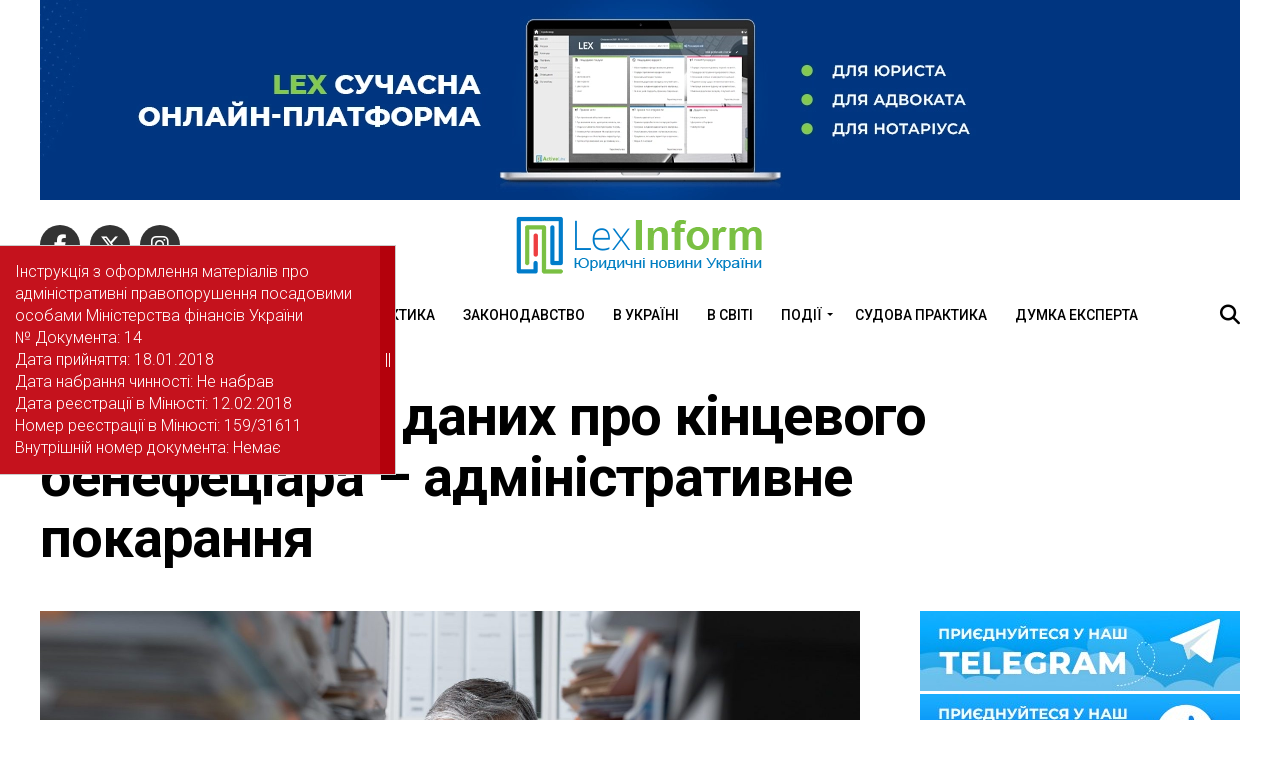

--- FILE ---
content_type: text/html; charset=UTF-8
request_url: https://lexinform.com.ua/zakonodavstvo/za-nepodannya-danyh-pro-kintsevogo-benefetsiara-administratyvne-pokarannya/
body_size: 22555
content:
<!DOCTYPE html>
<html lang="uk">
<head>
<meta charset="UTF-8" >
<meta name="viewport" id="viewport" content="width=device-width, initial-scale=1.0, maximum-scale=5.0, minimum-scale=1.0, user-scalable=yes" />
<link rel="pingback" href="https://lexinform.com.ua/xmlrpc.php" />
<meta property="og:type" content="article" />
					<meta property="og:image" content="https://lexinform.com.ua/wp-content/uploads/2018/04/manager-overloaded-with-work-PJ9H5Z2-min-e1522664757459-1000x600.jpg" />
		<meta name="twitter:image" content="https://lexinform.com.ua/wp-content/uploads/2018/04/manager-overloaded-with-work-PJ9H5Z2-min-e1522664757459-1000x600.jpg" />
	<meta property="og:url" content="https://lexinform.com.ua/zakonodavstvo/za-nepodannya-danyh-pro-kintsevogo-benefetsiara-administratyvne-pokarannya/" />
<meta property="og:title" content="За неподання даних про кінцевого бенефеціара &#8211; адміністративне покарання" />
<meta property="og:description" content="В Міністерстві юстиції України зареєстровано наказ Міністерства фінансів України від 18 січня 2018 р. № 14, яким затверджено Інструкцію з оформлення матеріалів про адміністративні правопорушення посадовими особами Міністерства фінансів України. Згідно з Інструкцією посадові особи Мінфіну складають протокол про адміністративне правопорушення, передбачені ч. 6 ст. 166-11 КУпАП (порушення законодавства у сфері ліцензування видів господарської діяльності [&hellip;]" />
<meta name="twitter:card" content="summary_large_image">
<meta name="twitter:url" content="https://lexinform.com.ua/zakonodavstvo/za-nepodannya-danyh-pro-kintsevogo-benefetsiara-administratyvne-pokarannya/">
<meta name="twitter:title" content="За неподання даних про кінцевого бенефеціара &#8211; адміністративне покарання">
<meta name="twitter:description" content="В Міністерстві юстиції України зареєстровано наказ Міністерства фінансів України від 18 січня 2018 р. № 14, яким затверджено Інструкцію з оформлення матеріалів про адміністративні правопорушення посадовими особами Міністерства фінансів України. Згідно з Інструкцією посадові особи Мінфіну складають протокол про адміністративне правопорушення, передбачені ч. 6 ст. 166-11 КУпАП (порушення законодавства у сфері ліцензування видів господарської діяльності [&hellip;]">
<meta name='robots' content='index, follow, max-image-preview:large, max-snippet:-1, max-video-preview:-1' />

	<!-- This site is optimized with the Yoast SEO plugin v26.7 - https://yoast.com/wordpress/plugins/seo/ -->
	<title>За неподання даних про кінцевого бенефеціара - адміністративне покарання - LexInform: Правові та юридичні новини, юридична практика, коментарі</title>
	<link rel="canonical" href="https://lexinform.com.ua/zakonodavstvo/za-nepodannya-danyh-pro-kintsevogo-benefetsiara-administratyvne-pokarannya/" />
	<meta property="og:locale" content="uk_UA" />
	<meta property="og:type" content="article" />
	<meta property="og:title" content="За неподання даних про кінцевого бенефеціара - адміністративне покарання - LexInform: Правові та юридичні новини, юридична практика, коментарі" />
	<meta property="og:description" content="В Міністерстві юстиції України зареєстровано наказ Міністерства фінансів України від 18 січня 2018 р. № 14, яким затверджено Інструкцію з оформлення матеріалів про адміністративні правопорушення посадовими особами Міністерства фінансів України. Згідно з Інструкцією посадові особи Мінфіну складають протокол про адміністративне правопорушення, передбачені ч. 6 ст. 166-11 КУпАП (порушення законодавства у сфері ліцензування видів господарської діяльності [&hellip;]" />
	<meta property="og:url" content="https://lexinform.com.ua/zakonodavstvo/za-nepodannya-danyh-pro-kintsevogo-benefetsiara-administratyvne-pokarannya/" />
	<meta property="og:site_name" content="LexInform: Правові та юридичні новини, юридична практика, коментарі" />
	<meta property="article:publisher" content="http://www.facebook.com/LexInform.com.ua" />
	<meta property="article:published_time" content="2018-02-12T11:18:30+00:00" />
	<meta property="article:modified_time" content="2018-04-02T10:26:33+00:00" />
	<meta property="og:image" content="https://lexinform.com.ua/wp-content/uploads/2018/04/manager-overloaded-with-work-PJ9H5Z2-min-e1522664757459.jpg" />
	<meta property="og:image:width" content="1920" />
	<meta property="og:image:height" content="1080" />
	<meta property="og:image:type" content="image/jpeg" />
	<meta name="author" content="ActiveLexInform" />
	<meta name="twitter:card" content="summary_large_image" />
	<meta name="twitter:creator" content="@LexInformComUa" />
	<meta name="twitter:site" content="@LexInformComUa" />
	<meta name="twitter:label1" content="Написано" />
	<meta name="twitter:data1" content="ActiveLexInform" />
	<script type="application/ld+json" class="yoast-schema-graph">{"@context":"https://schema.org","@graph":[{"@type":"Article","@id":"https://lexinform.com.ua/zakonodavstvo/za-nepodannya-danyh-pro-kintsevogo-benefetsiara-administratyvne-pokarannya/#article","isPartOf":{"@id":"https://lexinform.com.ua/zakonodavstvo/za-nepodannya-danyh-pro-kintsevogo-benefetsiara-administratyvne-pokarannya/"},"author":{"name":"ActiveLexInform","@id":"https://lexinform.com.ua/#/schema/person/8f1690d3468ddc32863b5c94c5d45fc2"},"headline":"За неподання даних про кінцевого бенефеціара &#8211; адміністративне покарання","datePublished":"2018-02-12T11:18:30+00:00","dateModified":"2018-04-02T10:26:33+00:00","mainEntityOfPage":{"@id":"https://lexinform.com.ua/zakonodavstvo/za-nepodannya-danyh-pro-kintsevogo-benefetsiara-administratyvne-pokarannya/"},"wordCount":195,"commentCount":0,"publisher":{"@id":"https://lexinform.com.ua/#organization"},"image":{"@id":"https://lexinform.com.ua/zakonodavstvo/za-nepodannya-danyh-pro-kintsevogo-benefetsiara-administratyvne-pokarannya/#primaryimage"},"thumbnailUrl":"https://lexinform.com.ua/wp-content/uploads/2018/04/manager-overloaded-with-work-PJ9H5Z2-min-e1522664757459.jpg","articleSection":["Законодавство"],"inLanguage":"uk","potentialAction":[{"@type":"CommentAction","name":"Comment","target":["https://lexinform.com.ua/zakonodavstvo/za-nepodannya-danyh-pro-kintsevogo-benefetsiara-administratyvne-pokarannya/#respond"]}]},{"@type":"WebPage","@id":"https://lexinform.com.ua/zakonodavstvo/za-nepodannya-danyh-pro-kintsevogo-benefetsiara-administratyvne-pokarannya/","url":"https://lexinform.com.ua/zakonodavstvo/za-nepodannya-danyh-pro-kintsevogo-benefetsiara-administratyvne-pokarannya/","name":"За неподання даних про кінцевого бенефеціара - адміністративне покарання - LexInform: Правові та юридичні новини, юридична практика, коментарі","isPartOf":{"@id":"https://lexinform.com.ua/#website"},"primaryImageOfPage":{"@id":"https://lexinform.com.ua/zakonodavstvo/za-nepodannya-danyh-pro-kintsevogo-benefetsiara-administratyvne-pokarannya/#primaryimage"},"image":{"@id":"https://lexinform.com.ua/zakonodavstvo/za-nepodannya-danyh-pro-kintsevogo-benefetsiara-administratyvne-pokarannya/#primaryimage"},"thumbnailUrl":"https://lexinform.com.ua/wp-content/uploads/2018/04/manager-overloaded-with-work-PJ9H5Z2-min-e1522664757459.jpg","datePublished":"2018-02-12T11:18:30+00:00","dateModified":"2018-04-02T10:26:33+00:00","breadcrumb":{"@id":"https://lexinform.com.ua/zakonodavstvo/za-nepodannya-danyh-pro-kintsevogo-benefetsiara-administratyvne-pokarannya/#breadcrumb"},"inLanguage":"uk","potentialAction":[{"@type":"ReadAction","target":["https://lexinform.com.ua/zakonodavstvo/za-nepodannya-danyh-pro-kintsevogo-benefetsiara-administratyvne-pokarannya/"]}]},{"@type":"ImageObject","inLanguage":"uk","@id":"https://lexinform.com.ua/zakonodavstvo/za-nepodannya-danyh-pro-kintsevogo-benefetsiara-administratyvne-pokarannya/#primaryimage","url":"https://lexinform.com.ua/wp-content/uploads/2018/04/manager-overloaded-with-work-PJ9H5Z2-min-e1522664757459.jpg","contentUrl":"https://lexinform.com.ua/wp-content/uploads/2018/04/manager-overloaded-with-work-PJ9H5Z2-min-e1522664757459.jpg","width":1920,"height":1080},{"@type":"BreadcrumbList","@id":"https://lexinform.com.ua/zakonodavstvo/za-nepodannya-danyh-pro-kintsevogo-benefetsiara-administratyvne-pokarannya/#breadcrumb","itemListElement":[{"@type":"ListItem","position":1,"name":"Home","item":"https://lexinform.com.ua/"},{"@type":"ListItem","position":2,"name":"За неподання даних про кінцевого бенефеціара &#8211; адміністративне покарання"}]},{"@type":"WebSite","@id":"https://lexinform.com.ua/#website","url":"https://lexinform.com.ua/","name":"LexInform: Правові та юридичні новини, юридична практика, коментарі","description":"Свіжі юридичні новини про нові нормативні акти і законопроекти, рішення судів, коментарі й узагальнення. Відповіді на складні правові питання, юридичні висновки, аналіз законодавства і правозастосування. Адвокатська практика: тактика і прийоми ведення судових справ, безцінний юридичний досвід.","publisher":{"@id":"https://lexinform.com.ua/#organization"},"potentialAction":[{"@type":"SearchAction","target":{"@type":"EntryPoint","urlTemplate":"https://lexinform.com.ua/?s={search_term_string}"},"query-input":{"@type":"PropertyValueSpecification","valueRequired":true,"valueName":"search_term_string"}}],"inLanguage":"uk"},{"@type":"Organization","@id":"https://lexinform.com.ua/#organization","name":"LexInform","url":"https://lexinform.com.ua/","logo":{"@type":"ImageObject","inLanguage":"uk","@id":"https://lexinform.com.ua/#/schema/logo/image/","url":"https://i0.wp.com/lexinform.com.ua/wp-content/uploads/2018/12/New_LexInform_Logo.png?fit=1488%2C358&ssl=1","contentUrl":"https://i0.wp.com/lexinform.com.ua/wp-content/uploads/2018/12/New_LexInform_Logo.png?fit=1488%2C358&ssl=1","width":1488,"height":358,"caption":"LexInform"},"image":{"@id":"https://lexinform.com.ua/#/schema/logo/image/"},"sameAs":["http://www.facebook.com/LexInform.com.ua","https://x.com/LexInformComUa"]},{"@type":"Person","@id":"https://lexinform.com.ua/#/schema/person/8f1690d3468ddc32863b5c94c5d45fc2","name":"ActiveLexInform"}]}</script>
	<!-- / Yoast SEO plugin. -->


<link rel='dns-prefetch' href='//www.googletagmanager.com' />
<link rel='dns-prefetch' href='//ajax.googleapis.com' />
<link rel='dns-prefetch' href='//fonts.googleapis.com' />
<link rel="alternate" type="application/rss+xml" title="LexInform: Правові та юридичні новини, юридична практика, коментарі &raquo; стрічка" href="https://lexinform.com.ua/feed/" />
<link rel="alternate" type="application/rss+xml" title="LexInform: Правові та юридичні новини, юридична практика, коментарі &raquo; Канал коментарів" href="https://lexinform.com.ua/comments/feed/" />
<link rel="alternate" type="application/rss+xml" title="LexInform: Правові та юридичні новини, юридична практика, коментарі &raquo; За неподання даних про кінцевого бенефеціара &#8211; адміністративне покарання Канал коментарів" href="https://lexinform.com.ua/zakonodavstvo/za-nepodannya-danyh-pro-kintsevogo-benefetsiara-administratyvne-pokarannya/feed/" />
<link rel="alternate" title="oEmbed (JSON)" type="application/json+oembed" href="https://lexinform.com.ua/wp-json/oembed/1.0/embed?url=https%3A%2F%2Flexinform.com.ua%2Fzakonodavstvo%2Fza-nepodannya-danyh-pro-kintsevogo-benefetsiara-administratyvne-pokarannya%2F" />
<link rel="alternate" title="oEmbed (XML)" type="text/xml+oembed" href="https://lexinform.com.ua/wp-json/oembed/1.0/embed?url=https%3A%2F%2Flexinform.com.ua%2Fzakonodavstvo%2Fza-nepodannya-danyh-pro-kintsevogo-benefetsiara-administratyvne-pokarannya%2F&#038;format=xml" />
<style id='wp-img-auto-sizes-contain-inline-css' type='text/css'>
img:is([sizes=auto i],[sizes^="auto," i]){contain-intrinsic-size:3000px 1500px}
/*# sourceURL=wp-img-auto-sizes-contain-inline-css */
</style>
<style id='wp-emoji-styles-inline-css' type='text/css'>

	img.wp-smiley, img.emoji {
		display: inline !important;
		border: none !important;
		box-shadow: none !important;
		height: 1em !important;
		width: 1em !important;
		margin: 0 0.07em !important;
		vertical-align: -0.1em !important;
		background: none !important;
		padding: 0 !important;
	}
/*# sourceURL=wp-emoji-styles-inline-css */
</style>
<style id='wp-block-library-inline-css' type='text/css'>
:root{--wp-block-synced-color:#7a00df;--wp-block-synced-color--rgb:122,0,223;--wp-bound-block-color:var(--wp-block-synced-color);--wp-editor-canvas-background:#ddd;--wp-admin-theme-color:#007cba;--wp-admin-theme-color--rgb:0,124,186;--wp-admin-theme-color-darker-10:#006ba1;--wp-admin-theme-color-darker-10--rgb:0,107,160.5;--wp-admin-theme-color-darker-20:#005a87;--wp-admin-theme-color-darker-20--rgb:0,90,135;--wp-admin-border-width-focus:2px}@media (min-resolution:192dpi){:root{--wp-admin-border-width-focus:1.5px}}.wp-element-button{cursor:pointer}:root .has-very-light-gray-background-color{background-color:#eee}:root .has-very-dark-gray-background-color{background-color:#313131}:root .has-very-light-gray-color{color:#eee}:root .has-very-dark-gray-color{color:#313131}:root .has-vivid-green-cyan-to-vivid-cyan-blue-gradient-background{background:linear-gradient(135deg,#00d084,#0693e3)}:root .has-purple-crush-gradient-background{background:linear-gradient(135deg,#34e2e4,#4721fb 50%,#ab1dfe)}:root .has-hazy-dawn-gradient-background{background:linear-gradient(135deg,#faaca8,#dad0ec)}:root .has-subdued-olive-gradient-background{background:linear-gradient(135deg,#fafae1,#67a671)}:root .has-atomic-cream-gradient-background{background:linear-gradient(135deg,#fdd79a,#004a59)}:root .has-nightshade-gradient-background{background:linear-gradient(135deg,#330968,#31cdcf)}:root .has-midnight-gradient-background{background:linear-gradient(135deg,#020381,#2874fc)}:root{--wp--preset--font-size--normal:16px;--wp--preset--font-size--huge:42px}.has-regular-font-size{font-size:1em}.has-larger-font-size{font-size:2.625em}.has-normal-font-size{font-size:var(--wp--preset--font-size--normal)}.has-huge-font-size{font-size:var(--wp--preset--font-size--huge)}.has-text-align-center{text-align:center}.has-text-align-left{text-align:left}.has-text-align-right{text-align:right}.has-fit-text{white-space:nowrap!important}#end-resizable-editor-section{display:none}.aligncenter{clear:both}.items-justified-left{justify-content:flex-start}.items-justified-center{justify-content:center}.items-justified-right{justify-content:flex-end}.items-justified-space-between{justify-content:space-between}.screen-reader-text{border:0;clip-path:inset(50%);height:1px;margin:-1px;overflow:hidden;padding:0;position:absolute;width:1px;word-wrap:normal!important}.screen-reader-text:focus{background-color:#ddd;clip-path:none;color:#444;display:block;font-size:1em;height:auto;left:5px;line-height:normal;padding:15px 23px 14px;text-decoration:none;top:5px;width:auto;z-index:100000}html :where(.has-border-color){border-style:solid}html :where([style*=border-top-color]){border-top-style:solid}html :where([style*=border-right-color]){border-right-style:solid}html :where([style*=border-bottom-color]){border-bottom-style:solid}html :where([style*=border-left-color]){border-left-style:solid}html :where([style*=border-width]){border-style:solid}html :where([style*=border-top-width]){border-top-style:solid}html :where([style*=border-right-width]){border-right-style:solid}html :where([style*=border-bottom-width]){border-bottom-style:solid}html :where([style*=border-left-width]){border-left-style:solid}html :where(img[class*=wp-image-]){height:auto;max-width:100%}:where(figure){margin:0 0 1em}html :where(.is-position-sticky){--wp-admin--admin-bar--position-offset:var(--wp-admin--admin-bar--height,0px)}@media screen and (max-width:600px){html :where(.is-position-sticky){--wp-admin--admin-bar--position-offset:0px}}

/*# sourceURL=wp-block-library-inline-css */
</style><style id='global-styles-inline-css' type='text/css'>
:root{--wp--preset--aspect-ratio--square: 1;--wp--preset--aspect-ratio--4-3: 4/3;--wp--preset--aspect-ratio--3-4: 3/4;--wp--preset--aspect-ratio--3-2: 3/2;--wp--preset--aspect-ratio--2-3: 2/3;--wp--preset--aspect-ratio--16-9: 16/9;--wp--preset--aspect-ratio--9-16: 9/16;--wp--preset--color--black: #000000;--wp--preset--color--cyan-bluish-gray: #abb8c3;--wp--preset--color--white: #ffffff;--wp--preset--color--pale-pink: #f78da7;--wp--preset--color--vivid-red: #cf2e2e;--wp--preset--color--luminous-vivid-orange: #ff6900;--wp--preset--color--luminous-vivid-amber: #fcb900;--wp--preset--color--light-green-cyan: #7bdcb5;--wp--preset--color--vivid-green-cyan: #00d084;--wp--preset--color--pale-cyan-blue: #8ed1fc;--wp--preset--color--vivid-cyan-blue: #0693e3;--wp--preset--color--vivid-purple: #9b51e0;--wp--preset--gradient--vivid-cyan-blue-to-vivid-purple: linear-gradient(135deg,rgb(6,147,227) 0%,rgb(155,81,224) 100%);--wp--preset--gradient--light-green-cyan-to-vivid-green-cyan: linear-gradient(135deg,rgb(122,220,180) 0%,rgb(0,208,130) 100%);--wp--preset--gradient--luminous-vivid-amber-to-luminous-vivid-orange: linear-gradient(135deg,rgb(252,185,0) 0%,rgb(255,105,0) 100%);--wp--preset--gradient--luminous-vivid-orange-to-vivid-red: linear-gradient(135deg,rgb(255,105,0) 0%,rgb(207,46,46) 100%);--wp--preset--gradient--very-light-gray-to-cyan-bluish-gray: linear-gradient(135deg,rgb(238,238,238) 0%,rgb(169,184,195) 100%);--wp--preset--gradient--cool-to-warm-spectrum: linear-gradient(135deg,rgb(74,234,220) 0%,rgb(151,120,209) 20%,rgb(207,42,186) 40%,rgb(238,44,130) 60%,rgb(251,105,98) 80%,rgb(254,248,76) 100%);--wp--preset--gradient--blush-light-purple: linear-gradient(135deg,rgb(255,206,236) 0%,rgb(152,150,240) 100%);--wp--preset--gradient--blush-bordeaux: linear-gradient(135deg,rgb(254,205,165) 0%,rgb(254,45,45) 50%,rgb(107,0,62) 100%);--wp--preset--gradient--luminous-dusk: linear-gradient(135deg,rgb(255,203,112) 0%,rgb(199,81,192) 50%,rgb(65,88,208) 100%);--wp--preset--gradient--pale-ocean: linear-gradient(135deg,rgb(255,245,203) 0%,rgb(182,227,212) 50%,rgb(51,167,181) 100%);--wp--preset--gradient--electric-grass: linear-gradient(135deg,rgb(202,248,128) 0%,rgb(113,206,126) 100%);--wp--preset--gradient--midnight: linear-gradient(135deg,rgb(2,3,129) 0%,rgb(40,116,252) 100%);--wp--preset--font-size--small: 13px;--wp--preset--font-size--medium: 20px;--wp--preset--font-size--large: 36px;--wp--preset--font-size--x-large: 42px;--wp--preset--spacing--20: 0.44rem;--wp--preset--spacing--30: 0.67rem;--wp--preset--spacing--40: 1rem;--wp--preset--spacing--50: 1.5rem;--wp--preset--spacing--60: 2.25rem;--wp--preset--spacing--70: 3.38rem;--wp--preset--spacing--80: 5.06rem;--wp--preset--shadow--natural: 6px 6px 9px rgba(0, 0, 0, 0.2);--wp--preset--shadow--deep: 12px 12px 50px rgba(0, 0, 0, 0.4);--wp--preset--shadow--sharp: 6px 6px 0px rgba(0, 0, 0, 0.2);--wp--preset--shadow--outlined: 6px 6px 0px -3px rgb(255, 255, 255), 6px 6px rgb(0, 0, 0);--wp--preset--shadow--crisp: 6px 6px 0px rgb(0, 0, 0);}:where(.is-layout-flex){gap: 0.5em;}:where(.is-layout-grid){gap: 0.5em;}body .is-layout-flex{display: flex;}.is-layout-flex{flex-wrap: wrap;align-items: center;}.is-layout-flex > :is(*, div){margin: 0;}body .is-layout-grid{display: grid;}.is-layout-grid > :is(*, div){margin: 0;}:where(.wp-block-columns.is-layout-flex){gap: 2em;}:where(.wp-block-columns.is-layout-grid){gap: 2em;}:where(.wp-block-post-template.is-layout-flex){gap: 1.25em;}:where(.wp-block-post-template.is-layout-grid){gap: 1.25em;}.has-black-color{color: var(--wp--preset--color--black) !important;}.has-cyan-bluish-gray-color{color: var(--wp--preset--color--cyan-bluish-gray) !important;}.has-white-color{color: var(--wp--preset--color--white) !important;}.has-pale-pink-color{color: var(--wp--preset--color--pale-pink) !important;}.has-vivid-red-color{color: var(--wp--preset--color--vivid-red) !important;}.has-luminous-vivid-orange-color{color: var(--wp--preset--color--luminous-vivid-orange) !important;}.has-luminous-vivid-amber-color{color: var(--wp--preset--color--luminous-vivid-amber) !important;}.has-light-green-cyan-color{color: var(--wp--preset--color--light-green-cyan) !important;}.has-vivid-green-cyan-color{color: var(--wp--preset--color--vivid-green-cyan) !important;}.has-pale-cyan-blue-color{color: var(--wp--preset--color--pale-cyan-blue) !important;}.has-vivid-cyan-blue-color{color: var(--wp--preset--color--vivid-cyan-blue) !important;}.has-vivid-purple-color{color: var(--wp--preset--color--vivid-purple) !important;}.has-black-background-color{background-color: var(--wp--preset--color--black) !important;}.has-cyan-bluish-gray-background-color{background-color: var(--wp--preset--color--cyan-bluish-gray) !important;}.has-white-background-color{background-color: var(--wp--preset--color--white) !important;}.has-pale-pink-background-color{background-color: var(--wp--preset--color--pale-pink) !important;}.has-vivid-red-background-color{background-color: var(--wp--preset--color--vivid-red) !important;}.has-luminous-vivid-orange-background-color{background-color: var(--wp--preset--color--luminous-vivid-orange) !important;}.has-luminous-vivid-amber-background-color{background-color: var(--wp--preset--color--luminous-vivid-amber) !important;}.has-light-green-cyan-background-color{background-color: var(--wp--preset--color--light-green-cyan) !important;}.has-vivid-green-cyan-background-color{background-color: var(--wp--preset--color--vivid-green-cyan) !important;}.has-pale-cyan-blue-background-color{background-color: var(--wp--preset--color--pale-cyan-blue) !important;}.has-vivid-cyan-blue-background-color{background-color: var(--wp--preset--color--vivid-cyan-blue) !important;}.has-vivid-purple-background-color{background-color: var(--wp--preset--color--vivid-purple) !important;}.has-black-border-color{border-color: var(--wp--preset--color--black) !important;}.has-cyan-bluish-gray-border-color{border-color: var(--wp--preset--color--cyan-bluish-gray) !important;}.has-white-border-color{border-color: var(--wp--preset--color--white) !important;}.has-pale-pink-border-color{border-color: var(--wp--preset--color--pale-pink) !important;}.has-vivid-red-border-color{border-color: var(--wp--preset--color--vivid-red) !important;}.has-luminous-vivid-orange-border-color{border-color: var(--wp--preset--color--luminous-vivid-orange) !important;}.has-luminous-vivid-amber-border-color{border-color: var(--wp--preset--color--luminous-vivid-amber) !important;}.has-light-green-cyan-border-color{border-color: var(--wp--preset--color--light-green-cyan) !important;}.has-vivid-green-cyan-border-color{border-color: var(--wp--preset--color--vivid-green-cyan) !important;}.has-pale-cyan-blue-border-color{border-color: var(--wp--preset--color--pale-cyan-blue) !important;}.has-vivid-cyan-blue-border-color{border-color: var(--wp--preset--color--vivid-cyan-blue) !important;}.has-vivid-purple-border-color{border-color: var(--wp--preset--color--vivid-purple) !important;}.has-vivid-cyan-blue-to-vivid-purple-gradient-background{background: var(--wp--preset--gradient--vivid-cyan-blue-to-vivid-purple) !important;}.has-light-green-cyan-to-vivid-green-cyan-gradient-background{background: var(--wp--preset--gradient--light-green-cyan-to-vivid-green-cyan) !important;}.has-luminous-vivid-amber-to-luminous-vivid-orange-gradient-background{background: var(--wp--preset--gradient--luminous-vivid-amber-to-luminous-vivid-orange) !important;}.has-luminous-vivid-orange-to-vivid-red-gradient-background{background: var(--wp--preset--gradient--luminous-vivid-orange-to-vivid-red) !important;}.has-very-light-gray-to-cyan-bluish-gray-gradient-background{background: var(--wp--preset--gradient--very-light-gray-to-cyan-bluish-gray) !important;}.has-cool-to-warm-spectrum-gradient-background{background: var(--wp--preset--gradient--cool-to-warm-spectrum) !important;}.has-blush-light-purple-gradient-background{background: var(--wp--preset--gradient--blush-light-purple) !important;}.has-blush-bordeaux-gradient-background{background: var(--wp--preset--gradient--blush-bordeaux) !important;}.has-luminous-dusk-gradient-background{background: var(--wp--preset--gradient--luminous-dusk) !important;}.has-pale-ocean-gradient-background{background: var(--wp--preset--gradient--pale-ocean) !important;}.has-electric-grass-gradient-background{background: var(--wp--preset--gradient--electric-grass) !important;}.has-midnight-gradient-background{background: var(--wp--preset--gradient--midnight) !important;}.has-small-font-size{font-size: var(--wp--preset--font-size--small) !important;}.has-medium-font-size{font-size: var(--wp--preset--font-size--medium) !important;}.has-large-font-size{font-size: var(--wp--preset--font-size--large) !important;}.has-x-large-font-size{font-size: var(--wp--preset--font-size--x-large) !important;}
/*# sourceURL=global-styles-inline-css */
</style>

<style id='classic-theme-styles-inline-css' type='text/css'>
/*! This file is auto-generated */
.wp-block-button__link{color:#fff;background-color:#32373c;border-radius:9999px;box-shadow:none;text-decoration:none;padding:calc(.667em + 2px) calc(1.333em + 2px);font-size:1.125em}.wp-block-file__button{background:#32373c;color:#fff;text-decoration:none}
/*# sourceURL=/wp-includes/css/classic-themes.min.css */
</style>
<link rel='stylesheet' id='searchandfilter-css' href='https://lexinform.com.ua/wp-content/plugins/search-filter/style.css?ver=1' type='text/css' media='all' />
<link rel='stylesheet' id='SFSImainCss-css' href='https://lexinform.com.ua/wp-content/plugins/ultimate-social-media-icons/css/sfsi-style.css?ver=2.9.6' type='text/css' media='all' />
<link rel='stylesheet' id='disable_sfsi-css' href='https://lexinform.com.ua/wp-content/plugins/ultimate-social-media-icons/css/disable_sfsi.css?ver=6.9' type='text/css' media='all' />
<link rel='stylesheet' id='wcs-timetable-css' href='https://lexinform.com.ua/wp-content/plugins/weekly-class/assets/front/css/timetable.css?ver=2.3.1' type='text/css' media='all' />
<style id='wcs-timetable-inline-css' type='text/css'>
.wcs-single__action .wcs-btn--action{color:rgba( 255,255,255,1);background-color:#BD322C}
/*# sourceURL=wcs-timetable-inline-css */
</style>
<link rel='stylesheet' id='ql-jquery-ui-css' href='//ajax.googleapis.com/ajax/libs/jqueryui/1.12.1/themes/smoothness/jquery-ui.css?ver=6.9' type='text/css' media='all' />
<link rel='stylesheet' id='crp-style-text-only-css' href='https://lexinform.com.ua/wp-content/plugins/contextual-related-posts/css/text-only.min.css?ver=4.1.0' type='text/css' media='all' />
<link rel='stylesheet' id='mvp-custom-style-css' href='https://lexinform.com.ua/wp-content/themes/zox-news/style.css?ver=6.9' type='text/css' media='all' />
<style id='mvp-custom-style-inline-css' type='text/css'>


#mvp-wallpaper {
	background: url() no-repeat 50% 0;
	}

#mvp-foot-copy a {
	color: #7ac044;
	}

#mvp-content-main p a,
#mvp-content-main ul a,
#mvp-content-main ol a,
.mvp-post-add-main p a,
.mvp-post-add-main ul a,
.mvp-post-add-main ol a {
	box-shadow: inset 0 -4px 0 #7ac044;
	}

#mvp-content-main p a:hover,
#mvp-content-main ul a:hover,
#mvp-content-main ol a:hover,
.mvp-post-add-main p a:hover,
.mvp-post-add-main ul a:hover,
.mvp-post-add-main ol a:hover {
	background: #7ac044;
	}

a,
a:visited,
.post-info-name a,
.woocommerce .woocommerce-breadcrumb a {
	color: #1c7ac0;
	}

#mvp-side-wrap a:hover {
	color: #1c7ac0;
	}

.mvp-fly-top:hover,
.mvp-vid-box-wrap,
ul.mvp-soc-mob-list li.mvp-soc-mob-com {
	background: #7ac044;
	}

nav.mvp-fly-nav-menu ul li.menu-item-has-children:after,
.mvp-feat1-left-wrap span.mvp-cd-cat,
.mvp-widget-feat1-top-story span.mvp-cd-cat,
.mvp-widget-feat2-left-cont span.mvp-cd-cat,
.mvp-widget-dark-feat span.mvp-cd-cat,
.mvp-widget-dark-sub span.mvp-cd-cat,
.mvp-vid-wide-text span.mvp-cd-cat,
.mvp-feat2-top-text span.mvp-cd-cat,
.mvp-feat3-main-story span.mvp-cd-cat,
.mvp-feat3-sub-text span.mvp-cd-cat,
.mvp-feat4-main-text span.mvp-cd-cat,
.woocommerce-message:before,
.woocommerce-info:before,
.woocommerce-message:before {
	color: #7ac044;
	}

#searchform input,
.mvp-authors-name {
	border-bottom: 1px solid #7ac044;
	}

.mvp-fly-top:hover {
	border-top: 1px solid #7ac044;
	border-left: 1px solid #7ac044;
	border-bottom: 1px solid #7ac044;
	}

.woocommerce .widget_price_filter .ui-slider .ui-slider-handle,
.woocommerce #respond input#submit.alt,
.woocommerce a.button.alt,
.woocommerce button.button.alt,
.woocommerce input.button.alt,
.woocommerce #respond input#submit.alt:hover,
.woocommerce a.button.alt:hover,
.woocommerce button.button.alt:hover,
.woocommerce input.button.alt:hover {
	background-color: #7ac044;
	}

.woocommerce-error,
.woocommerce-info,
.woocommerce-message {
	border-top-color: #7ac044;
	}

ul.mvp-feat1-list-buts li.active span.mvp-feat1-list-but,
span.mvp-widget-home-title,
span.mvp-post-cat,
span.mvp-feat1-pop-head {
	background: #1c7ac0;
	}

.woocommerce span.onsale {
	background-color: #1c7ac0;
	}

.mvp-widget-feat2-side-more-but,
.woocommerce .star-rating span:before,
span.mvp-prev-next-label,
.mvp-cat-date-wrap .sticky {
	color: #1c7ac0 !important;
	}

#mvp-main-nav-top,
#mvp-fly-wrap,
.mvp-soc-mob-right,
#mvp-main-nav-small-cont {
	background: #ffffff;
	}

#mvp-main-nav-small .mvp-fly-but-wrap span,
#mvp-main-nav-small .mvp-search-but-wrap span,
.mvp-nav-top-left .mvp-fly-but-wrap span,
#mvp-fly-wrap .mvp-fly-but-wrap span {
	background: #000000;
	}

.mvp-nav-top-right .mvp-nav-search-but,
span.mvp-fly-soc-head,
.mvp-soc-mob-right i,
#mvp-main-nav-small span.mvp-nav-search-but,
#mvp-main-nav-small .mvp-nav-menu ul li a  {
	color: #000000;
	}

#mvp-main-nav-small .mvp-nav-menu ul li.menu-item-has-children a:after {
	border-color: #000000 transparent transparent transparent;
	}

#mvp-nav-top-wrap span.mvp-nav-search-but:hover,
#mvp-main-nav-small span.mvp-nav-search-but:hover {
	color: #7ac044;
	}

#mvp-nav-top-wrap .mvp-fly-but-wrap:hover span,
#mvp-main-nav-small .mvp-fly-but-wrap:hover span,
span.mvp-woo-cart-num:hover {
	background: #7ac044;
	}

#mvp-main-nav-bot-cont {
	background: #ffffff;
	}

#mvp-nav-bot-wrap .mvp-fly-but-wrap span,
#mvp-nav-bot-wrap .mvp-search-but-wrap span {
	background: #000000;
	}

#mvp-nav-bot-wrap span.mvp-nav-search-but,
#mvp-nav-bot-wrap .mvp-nav-menu ul li a {
	color: #000000;
	}

#mvp-nav-bot-wrap .mvp-nav-menu ul li.menu-item-has-children a:after {
	border-color: #000000 transparent transparent transparent;
	}

.mvp-nav-menu ul li:hover a {
	border-bottom: 5px solid #7ac044;
	}

#mvp-nav-bot-wrap .mvp-fly-but-wrap:hover span {
	background: #7ac044;
	}

#mvp-nav-bot-wrap span.mvp-nav-search-but:hover {
	color: #7ac044;
	}

body,
.mvp-feat1-feat-text p,
.mvp-feat2-top-text p,
.mvp-feat3-main-text p,
.mvp-feat3-sub-text p,
#searchform input,
.mvp-author-info-text,
span.mvp-post-excerpt,
.mvp-nav-menu ul li ul.sub-menu li a,
nav.mvp-fly-nav-menu ul li a,
.mvp-ad-label,
span.mvp-feat-caption,
.mvp-post-tags a,
.mvp-post-tags a:visited,
span.mvp-author-box-name a,
#mvp-author-box-text p,
.mvp-post-gallery-text p,
ul.mvp-soc-mob-list li span,
#comments,
h3#reply-title,
h2.comments,
#mvp-foot-copy p,
span.mvp-fly-soc-head,
.mvp-post-tags-header,
span.mvp-prev-next-label,
span.mvp-post-add-link-but,
#mvp-comments-button a,
#mvp-comments-button span.mvp-comment-but-text,
.woocommerce ul.product_list_widget span.product-title,
.woocommerce ul.product_list_widget li a,
.woocommerce #reviews #comments ol.commentlist li .comment-text p.meta,
.woocommerce div.product p.price,
.woocommerce div.product p.price ins,
.woocommerce div.product p.price del,
.woocommerce ul.products li.product .price del,
.woocommerce ul.products li.product .price ins,
.woocommerce ul.products li.product .price,
.woocommerce #respond input#submit,
.woocommerce a.button,
.woocommerce button.button,
.woocommerce input.button,
.woocommerce .widget_price_filter .price_slider_amount .button,
.woocommerce span.onsale,
.woocommerce-review-link,
#woo-content p.woocommerce-result-count,
.woocommerce div.product .woocommerce-tabs ul.tabs li a,
a.mvp-inf-more-but,
span.mvp-cont-read-but,
span.mvp-cd-cat,
span.mvp-cd-date,
.mvp-feat4-main-text p,
span.mvp-woo-cart-num,
span.mvp-widget-home-title2,
.wp-caption,
#mvp-content-main p.wp-caption-text,
.gallery-caption,
.mvp-post-add-main p.wp-caption-text,
#bbpress-forums,
#bbpress-forums p,
.protected-post-form input,
#mvp-feat6-text p {
	font-family: 'Roboto', sans-serif;
	font-display: swap;
	}

.mvp-blog-story-text p,
span.mvp-author-page-desc,
#mvp-404 p,
.mvp-widget-feat1-bot-text p,
.mvp-widget-feat2-left-text p,
.mvp-flex-story-text p,
.mvp-search-text p,
#mvp-content-main p,
.mvp-post-add-main p,
#mvp-content-main ul li,
#mvp-content-main ol li,
.rwp-summary,
.rwp-u-review__comment,
.mvp-feat5-mid-main-text p,
.mvp-feat5-small-main-text p,
#mvp-content-main .wp-block-button__link,
.wp-block-audio figcaption,
.wp-block-video figcaption,
.wp-block-embed figcaption,
.wp-block-verse pre,
pre.wp-block-verse {
	font-family: 'Roboto', sans-serif;
	font-display: swap;
	}

.mvp-nav-menu ul li a,
#mvp-foot-menu ul li a {
	font-family: 'Roboto', sans-serif;
	font-display: swap;
	}


.mvp-feat1-sub-text h2,
.mvp-feat1-pop-text h2,
.mvp-feat1-list-text h2,
.mvp-widget-feat1-top-text h2,
.mvp-widget-feat1-bot-text h2,
.mvp-widget-dark-feat-text h2,
.mvp-widget-dark-sub-text h2,
.mvp-widget-feat2-left-text h2,
.mvp-widget-feat2-right-text h2,
.mvp-blog-story-text h2,
.mvp-flex-story-text h2,
.mvp-vid-wide-more-text p,
.mvp-prev-next-text p,
.mvp-related-text,
.mvp-post-more-text p,
h2.mvp-authors-latest a,
.mvp-feat2-bot-text h2,
.mvp-feat3-sub-text h2,
.mvp-feat3-main-text h2,
.mvp-feat4-main-text h2,
.mvp-feat5-text h2,
.mvp-feat5-mid-main-text h2,
.mvp-feat5-small-main-text h2,
.mvp-feat5-mid-sub-text h2,
#mvp-feat6-text h2,
.alp-related-posts-wrapper .alp-related-post .post-title {
	font-family: 'Roboto', sans-serif;
	font-display: swap;
	}

.mvp-feat2-top-text h2,
.mvp-feat1-feat-text h2,
h1.mvp-post-title,
h1.mvp-post-title-wide,
.mvp-drop-nav-title h4,
#mvp-content-main blockquote p,
.mvp-post-add-main blockquote p,
#mvp-content-main p.has-large-font-size,
#mvp-404 h1,
#woo-content h1.page-title,
.woocommerce div.product .product_title,
.woocommerce ul.products li.product h3,
.alp-related-posts .current .post-title {
	font-family: 'Roboto', sans-serif;
	font-display: swap;
	}

span.mvp-feat1-pop-head,
.mvp-feat1-pop-text:before,
span.mvp-feat1-list-but,
span.mvp-widget-home-title,
.mvp-widget-feat2-side-more,
span.mvp-post-cat,
span.mvp-page-head,
h1.mvp-author-top-head,
.mvp-authors-name,
#mvp-content-main h1,
#mvp-content-main h2,
#mvp-content-main h3,
#mvp-content-main h4,
#mvp-content-main h5,
#mvp-content-main h6,
.woocommerce .related h2,
.woocommerce div.product .woocommerce-tabs .panel h2,
.woocommerce div.product .product_title,
.mvp-feat5-side-list .mvp-feat1-list-img:after {
	font-family: 'Roboto', sans-serif;
	font-display: swap;
	}

	

	.mvp-vid-box-wrap,
	.mvp-feat1-left-wrap span.mvp-cd-cat,
	.mvp-widget-feat1-top-story span.mvp-cd-cat,
	.mvp-widget-feat2-left-cont span.mvp-cd-cat,
	.mvp-widget-dark-feat span.mvp-cd-cat,
	.mvp-widget-dark-sub span.mvp-cd-cat,
	.mvp-vid-wide-text span.mvp-cd-cat,
	.mvp-feat2-top-text span.mvp-cd-cat,
	.mvp-feat3-main-story span.mvp-cd-cat {
		color: #fff;
		}
		

	span.mvp-nav-soc-but,
	ul.mvp-fly-soc-list li a,
	span.mvp-woo-cart-num {
		background: rgba(0,0,0,.8);
		}
	span.mvp-woo-cart-icon {
		color: rgba(0,0,0,.8);
		}
	nav.mvp-fly-nav-menu ul li,
	nav.mvp-fly-nav-menu ul li ul.sub-menu {
		border-top: 1px solid rgba(0,0,0,.1);
		}
	nav.mvp-fly-nav-menu ul li a {
		color: #000;
		}
	.mvp-drop-nav-title h4 {
		color: #000;
		}
		

	.mvp-nav-links {
		display: none;
		}
		

	@media screen and (max-width: 479px) {
		.single #mvp-content-body-top {
			max-height: 400px;
			}
		.single .mvp-cont-read-but-wrap {
			display: inline;
			}
		}
		

	.alp-advert {
		display: none;
	}
	.alp-related-posts-wrapper .alp-related-posts .current {
		margin: 0 0 10px;
	}
		

 	.mvp-feat1-list-img {background: #ffffff;}
		
/*# sourceURL=mvp-custom-style-inline-css */
</style>
<link rel='stylesheet' id='mvp-reset-css' href='https://lexinform.com.ua/wp-content/themes/zox-news/css/reset.css?ver=6.9' type='text/css' media='all' />
<link rel='stylesheet' id='fontawesome-css' href='https://lexinform.com.ua/wp-content/themes/zox-news/font-awesome/css/all.css?ver=6.9' type='text/css' media='all' />
<link rel='stylesheet' id='mvp-fonts-css' href='//fonts.googleapis.com/css?family=Roboto%3A300%2C400%2C700%2C900%7COswald%3A400%2C700%7CAdvent+Pro%3A700%7COpen+Sans%3A700%7CAnton%3A400Roboto%3A100%2C200%2C300%2C400%2C500%2C600%2C700%2C800%2C900%7CRoboto%3A100%2C200%2C300%2C400%2C500%2C600%2C700%2C800%2C900%7CRoboto%3A100%2C200%2C300%2C400%2C500%2C600%2C700%2C800%2C900%7CRoboto%3A100%2C200%2C300%2C400%2C500%2C600%2C700%2C800%2C900%7CRoboto%3A100%2C200%2C300%2C400%2C500%2C600%2C700%2C800%2C900%7CRoboto%3A100%2C200%2C300%2C400%2C500%2C600%2C700%2C800%2C900%26subset%3Dlatin%2Clatin-ext%2Ccyrillic%2Ccyrillic-ext%2Cgreek-ext%2Cgreek%2Cvietnamese%26display%3Dswap' type='text/css' media='all' />
<link rel='stylesheet' id='mvp-media-queries-css' href='https://lexinform.com.ua/wp-content/themes/zox-news/css/media-queries.css?ver=6.9' type='text/css' media='all' />
<link rel='stylesheet' id='newsletter-css' href='https://lexinform.com.ua/wp-content/plugins/newsletter/style.css?ver=9.1.0' type='text/css' media='all' />
<script type="text/javascript" src="https://lexinform.com.ua/wp-includes/js/jquery/jquery.min.js?ver=3.7.1" id="jquery-core-js"></script>
<script type="text/javascript" src="https://lexinform.com.ua/wp-includes/js/jquery/jquery-migrate.min.js?ver=3.4.1" id="jquery-migrate-js"></script>

<!-- Початок фрагмента тегу Google (gtag.js), доданого за допомогою Site Kit -->
<!-- Фрагмент Google Analytics, доданий Site Kit -->
<script type="text/javascript" src="https://www.googletagmanager.com/gtag/js?id=G-S3DK7EH4TP" id="google_gtagjs-js" async></script>
<script type="text/javascript" id="google_gtagjs-js-after">
/* <![CDATA[ */
window.dataLayer = window.dataLayer || [];function gtag(){dataLayer.push(arguments);}
gtag("set","linker",{"domains":["lexinform.com.ua"]});
gtag("js", new Date());
gtag("set", "developer_id.dZTNiMT", true);
gtag("config", "G-S3DK7EH4TP");
//# sourceURL=google_gtagjs-js-after
/* ]]> */
</script>
<link rel="https://api.w.org/" href="https://lexinform.com.ua/wp-json/" /><link rel="alternate" title="JSON" type="application/json" href="https://lexinform.com.ua/wp-json/wp/v2/posts/4277" /><link rel="EditURI" type="application/rsd+xml" title="RSD" href="https://lexinform.com.ua/xmlrpc.php?rsd" />
<meta name="generator" content="WordPress 6.9" />
<link rel='shortlink' href='https://lexinform.com.ua/?p=4277' />
<meta name="generator" content="Site Kit by Google 1.170.0" /><meta name="follow.[base64]" content="KUrnfNVBKJr1rlFUGmCt"/><style type="text/css" media="all" id="wcs_styles"></style>
<!-- Мета-теги Google AdSense додані Site Kit -->
<meta name="google-adsense-platform-account" content="ca-host-pub-2644536267352236">
<meta name="google-adsense-platform-domain" content="sitekit.withgoogle.com">
<!-- Кінцеві мета-теги Google AdSense, додані Site Kit -->
<link rel="icon" href="https://lexinform.com.ua/wp-content/uploads/2021/07/cropped-ActiveLex_Logo_512x512-32x32.png" sizes="32x32" />
<link rel="icon" href="https://lexinform.com.ua/wp-content/uploads/2021/07/cropped-ActiveLex_Logo_512x512-192x192.png" sizes="192x192" />
<link rel="apple-touch-icon" href="https://lexinform.com.ua/wp-content/uploads/2021/07/cropped-ActiveLex_Logo_512x512-180x180.png" />
<meta name="msapplication-TileImage" content="https://lexinform.com.ua/wp-content/uploads/2021/07/cropped-ActiveLex_Logo_512x512-270x270.png" />
<link rel='stylesheet' id='hexa_taxonomy_metabox_style-css' href='https://lexinform.com.ua/wp-content/plugins/hexa-laws/hexa.css?ver=20230222' type='text/css' media='all' />
</head>
<body class="wp-singular post-template-default single single-post postid-4277 single-format-standard wp-embed-responsive wp-theme-zox-news sfsi_actvite_theme_default">
	<div id="mvp-fly-wrap">
	<div id="mvp-fly-menu-top" class="left relative">
		<div class="mvp-fly-top-out left relative">
			<div class="mvp-fly-top-in">
				<div id="mvp-fly-logo" class="left relative">
											<a href="https://lexinform.com.ua/"><img src="https://lexinform.com.ua/wp-content/uploads/2018/07/LexInform_Logo_250x60.png" alt="LexInform: Правові та юридичні новини, юридична практика, коментарі" data-rjs="2" /></a>
									</div><!--mvp-fly-logo-->
			</div><!--mvp-fly-top-in-->
			<div class="mvp-fly-but-wrap mvp-fly-but-menu mvp-fly-but-click">
				<span></span>
				<span></span>
				<span></span>
				<span></span>
			</div><!--mvp-fly-but-wrap-->
		</div><!--mvp-fly-top-out-->
	</div><!--mvp-fly-menu-top-->
	<div id="mvp-fly-menu-wrap">
		<nav class="mvp-fly-nav-menu left relative">
			<div class="menu-live-container"><ul id="menu-live" class="menu"><li id="menu-item-70111" class="menu-item menu-item-type-custom menu-item-object-custom menu-item-70111"><a href="https://lexinform.com.ua/zakonodavstvo/voyennyj-stan-vsi-normatyvni-materialy-algorytmy-dij-roz-yasnennya-korysni-resursy/"><font color="red" >Воєнний стан</font></a></li>
<li id="menu-item-17828" class="menu-item menu-item-type-custom menu-item-object-custom menu-item-has-children menu-item-17828"><a href="#">Категорії новин</a>
<ul class="sub-menu">
	<li id="menu-item-17819" class="menu-item menu-item-type-taxonomy menu-item-object-category current-post-ancestor current-menu-parent current-post-parent menu-item-17819"><a href="https://lexinform.com.ua/zakonodavstvo/">Законодавство</a></li>
	<li id="menu-item-17820" class="menu-item menu-item-type-taxonomy menu-item-object-category menu-item-has-children menu-item-17820"><a href="https://lexinform.com.ua/v-ukraini/">В Україні</a>
	<ul class="sub-menu">
		<li id="menu-item-17821" class="menu-item menu-item-type-taxonomy menu-item-object-category menu-item-17821"><a href="https://lexinform.com.ua/v-ukraini/noviny-kompaniy/">Новини компаній</a></li>
	</ul>
</li>
	<li id="menu-item-17822" class="menu-item menu-item-type-taxonomy menu-item-object-category menu-item-17822"><a href="https://lexinform.com.ua/podii/">Події</a></li>
	<li id="menu-item-17823" class="menu-item menu-item-type-taxonomy menu-item-object-category menu-item-17823"><a href="https://lexinform.com.ua/kruminalna-hronika/">Кримінальна хроніка</a></li>
	<li id="menu-item-17824" class="menu-item menu-item-type-taxonomy menu-item-object-category menu-item-17824"><a href="https://lexinform.com.ua/sudova-praktyka/">Судова практика</a></li>
	<li id="menu-item-17825" class="menu-item menu-item-type-taxonomy menu-item-object-category menu-item-17825"><a href="https://lexinform.com.ua/dumka-eksperta/">Думка експерта</a></li>
	<li id="menu-item-17826" class="menu-item menu-item-type-taxonomy menu-item-object-category menu-item-17826"><a href="https://lexinform.com.ua/v-sviti/">В світі</a></li>
	<li id="menu-item-17827" class="menu-item menu-item-type-taxonomy menu-item-object-category menu-item-17827"><a href="https://lexinform.com.ua/yuridychna-praktyka/">Юридична практика</a></li>
</ul>
</li>
<li id="menu-item-509" class="menu-item menu-item-type-custom menu-item-object-custom menu-item-509"><a href="https://lexinform.com.ua/kontakty/">Контакти</a></li>
<li id="menu-item-508" class="menu-item menu-item-type-custom menu-item-object-custom menu-item-508"><a href="https://lexinform.com.ua/pro-proekt/">Про проект</a></li>
</ul></div>		</nav>
	</div><!--mvp-fly-menu-wrap-->
	<div id="mvp-fly-soc-wrap">
		<span class="mvp-fly-soc-head">Connect with us</span>
		<ul class="mvp-fly-soc-list left relative">
							<li><a href="https://www.facebook.com/LexInform.com.ua" target="_blank" class="fab fa-facebook-f"></a></li>
										<li><a href="https://twitter.com/LexInformComUa" target="_blank" class="fa-brands fa-x-twitter"></a></li>
													<li><a href="https://t.me/lexinform" target="_blank" class="fab fa-instagram"></a></li>
																	</ul>
	</div><!--mvp-fly-soc-wrap-->
</div><!--mvp-fly-wrap-->	<div id="mvp-site" class="left relative">
		<div id="mvp-search-wrap">
			<div id="mvp-search-box">
				<form method="get" id="searchform" action="https://lexinform.com.ua/">
	<input type="text" name="s" id="s" value="Пошук" onfocus='if (this.value == "Пошук") { this.value = ""; }' onblur='if (this.value == "") { this.value = "Пошук"; }' />
	<input type="hidden" id="searchsubmit" value="Пошук" />
</form>			</div><!--mvp-search-box-->
			<div class="mvp-search-but-wrap mvp-search-click">
				<span></span>
				<span></span>
			</div><!--mvp-search-but-wrap-->
		</div><!--mvp-search-wrap-->
				<div id="mvp-site-wall" class="left relative">
											<div id="mvp-leader-wrap">
					<!-- a href="https://start.activelex.com/?utm_source=lexinform&utm_medium=general_main" target=_blank><img src="https://lexinform.com.ua/wp-content/uploads/2025/12/LexInform_Den-advokatury_1200h200.png"></a --!>

<a href="https://start.activelex.com/?utm_source=lexinform&utm_medium=general_main" target=_blank><img src="https://lexinform.com.ua/wp-content/uploads/2022/07/banner-210722-_1_.webp"></a>

<!-- a href="https://start.activelex.com/?utm_source=lexinform&utm_medium=general_main" target=_blank><img src="https://lexinform.com.ua/wp-content/uploads/2025/11/baner-chorna-piyatnytsya.png"></a --!>

<!-- a href="https://start.activelex.com/?utm_source=lexinform&utm_medium=general_main" target=_blank><img src="https://lexinform.com.ua/wp-content/uploads/2025/10/Banner_01_part-2.png"></a --!>

<!-- a href="https://start.activelex.com/?utm_source=lexinform&utm_medium=general_main" target=_blank><img src="https://lexinform.com.ua/wp-content/uploads/2025/05/vesna2025-banner.png"></a --!>

<!-- a href="https://start.activelex.com/?utm_source=lexinform&utm_medium=general_main" target=_blank><img src="https://lexinform.com.ua/wp-content/uploads/2025/02/Winter-sale-Banner-1.png" --!></a>

<!-- a href="https://militarylawyer.activelex.com/?utm_source=lexinform&utm_medium=banner_top" target=_blank><img src="https://lexinform.com.ua/wp-content/uploads/2024/11/lexinform-viyskovyi-yuryst-2024.png"></a --!>				</div><!--mvp-leader-wrap-->
										<div id="mvp-site-main" class="left relative">
			<header id="mvp-main-head-wrap" class="left relative">
									<nav id="mvp-main-nav-wrap" class="left relative">
						<div id="mvp-main-nav-top" class="left relative">
							<div class="mvp-main-box">
								<div id="mvp-nav-top-wrap" class="left relative">
									<div class="mvp-nav-top-right-out left relative">
										<div class="mvp-nav-top-right-in">
											<div class="mvp-nav-top-cont left relative">
												<div class="mvp-nav-top-left-out relative">
													<div class="mvp-nav-top-left">
														<div class="mvp-nav-soc-wrap">
																															<a href="https://www.facebook.com/LexInform.com.ua" target="_blank"><span class="mvp-nav-soc-but fab fa-facebook-f"></span></a>
																																														<a href="https://twitter.com/LexInformComUa" target="_blank"><span class="mvp-nav-soc-but fa-brands fa-x-twitter"></span></a>
																																														<a href="https://t.me/lexinform" target="_blank"><span class="mvp-nav-soc-but fab fa-instagram"></span></a>
																																												</div><!--mvp-nav-soc-wrap-->
														<div class="mvp-fly-but-wrap mvp-fly-but-click left relative">
															<span></span>
															<span></span>
															<span></span>
															<span></span>
														</div><!--mvp-fly-but-wrap-->
													</div><!--mvp-nav-top-left-->
													<div class="mvp-nav-top-left-in">
														<div class="mvp-nav-top-mid left relative" itemscope itemtype="http://schema.org/Organization">
																															<a class="mvp-nav-logo-reg" itemprop="url" href="https://lexinform.com.ua/"><img itemprop="logo" src="https://lexinform.com.ua/wp-content/uploads/2018/07/LexInform_Logo_250x60-2.png" alt="LexInform: Правові та юридичні новини, юридична практика, коментарі" data-rjs="2" /></a>
																																														<a class="mvp-nav-logo-small" href="https://lexinform.com.ua/"><img src="https://lexinform.com.ua/wp-content/uploads/2018/07/LexInform_Logo_250x60.png" alt="LexInform: Правові та юридичні новини, юридична практика, коментарі" data-rjs="2" /></a>
																																														<h2 class="mvp-logo-title">LexInform: Правові та юридичні новини, юридична практика, коментарі</h2>
																																														<div class="mvp-drop-nav-title left">
																	<h4>За неподання даних про кінцевого бенефеціара &#8211; адміністративне покарання</h4>
																</div><!--mvp-drop-nav-title-->
																													</div><!--mvp-nav-top-mid-->
													</div><!--mvp-nav-top-left-in-->
												</div><!--mvp-nav-top-left-out-->
											</div><!--mvp-nav-top-cont-->
										</div><!--mvp-nav-top-right-in-->
										<div class="mvp-nav-top-right">
																						<span class="mvp-nav-search-but fa fa-search fa-2 mvp-search-click"></span>
										</div><!--mvp-nav-top-right-->
									</div><!--mvp-nav-top-right-out-->
								</div><!--mvp-nav-top-wrap-->
							</div><!--mvp-main-box-->
						</div><!--mvp-main-nav-top-->
						<div id="mvp-main-nav-bot" class="left relative">
							<div id="mvp-main-nav-bot-cont" class="left">
								<div class="mvp-main-box">
									<div id="mvp-nav-bot-wrap" class="left">
										<div class="mvp-nav-bot-right-out left">
											<div class="mvp-nav-bot-right-in">
												<div class="mvp-nav-bot-cont left">
													<div class="mvp-nav-bot-left-out">
														<div class="mvp-nav-bot-left left relative">
															<div class="mvp-fly-but-wrap mvp-fly-but-click left relative">
																<span></span>
																<span></span>
																<span></span>
																<span></span>
															</div><!--mvp-fly-but-wrap-->
														</div><!--mvp-nav-bot-left-->
														<div class="mvp-nav-bot-left-in">
															<div class="mvp-nav-menu left">
																<div class="menu-glavnoe-menyu-container"><ul id="menu-glavnoe-menyu" class="menu"><li id="menu-item-70110" class="menu-item menu-item-type-custom menu-item-object-custom menu-item-70110"><a href="https://lexinform.com.ua/zakonodavstvo/voyennyj-stan-vsi-normatyvni-materialy-algorytmy-dij-roz-yasnennya-korysni-resursy"><font color="red" >Воєнний стан</font></a></li>
<li id="menu-item-96040" class="menu-item menu-item-type-taxonomy menu-item-object-category menu-item-96040"><a href="https://lexinform.com.ua/yuridychna-praktyka/">Юридична практика</a></li>
<li id="menu-item-430" class="menu-item menu-item-type-taxonomy menu-item-object-category current-post-ancestor current-menu-parent current-post-parent menu-item-430"><a href="https://lexinform.com.ua/zakonodavstvo/">Законодавство</a></li>
<li id="menu-item-429" class="menu-item menu-item-type-taxonomy menu-item-object-category menu-item-429"><a href="https://lexinform.com.ua/v-ukraini/">В Україні</a></li>
<li id="menu-item-428" class="menu-item menu-item-type-taxonomy menu-item-object-category menu-item-428"><a href="https://lexinform.com.ua/v-sviti/">В світі</a></li>
<li id="menu-item-519" class="menu-item menu-item-type-taxonomy menu-item-object-category menu-item-has-children menu-item-519"><a href="https://lexinform.com.ua/podii/">Події</a>
<ul class="sub-menu">
	<li id="menu-item-680" class="menu-item menu-item-type-custom menu-item-object-custom menu-item-680"><a href="https://lexinform.com.ua/kalendar/">Календар</a></li>
</ul>
</li>
<li id="menu-item-431" class="menu-item menu-item-type-taxonomy menu-item-object-category menu-item-431"><a href="https://lexinform.com.ua/sudova-praktyka/">Судова практика</a></li>
<li id="menu-item-559" class="menu-item menu-item-type-taxonomy menu-item-object-category menu-item-559"><a href="https://lexinform.com.ua/dumka-eksperta/">Думка експерта</a></li>
</ul></div>															</div><!--mvp-nav-menu-->
														</div><!--mvp-nav-bot-left-in-->
													</div><!--mvp-nav-bot-left-out-->
												</div><!--mvp-nav-bot-cont-->
											</div><!--mvp-nav-bot-right-in-->
											<div class="mvp-nav-bot-right left relative">
												<span class="mvp-nav-search-but fa fa-search fa-2 mvp-search-click"></span>
											</div><!--mvp-nav-bot-right-->
										</div><!--mvp-nav-bot-right-out-->
									</div><!--mvp-nav-bot-wrap-->
								</div><!--mvp-main-nav-bot-cont-->
							</div><!--mvp-main-box-->
						</div><!--mvp-main-nav-bot-->
					</nav><!--mvp-main-nav-wrap-->
							</header><!--mvp-main-head-wrap-->
			<div id="mvp-main-body-wrap" class="left relative">	<article id="mvp-article-wrap" itemscope itemtype="http://schema.org/NewsArticle">
			<meta itemscope itemprop="mainEntityOfPage"  itemType="https://schema.org/WebPage" itemid="https://lexinform.com.ua/zakonodavstvo/za-nepodannya-danyh-pro-kintsevogo-benefetsiara-administratyvne-pokarannya/"/>
						<div id="mvp-article-cont" class="left relative">
			<div class="mvp-main-box">
				<div id="mvp-post-main" class="left relative">
										<header id="mvp-post-head" class="left relative">
						<h3 class="mvp-post-cat left relative"><a class="mvp-post-cat-link" href="https://lexinform.com.ua/zakonodavstvo/"><span class="mvp-post-cat left">Законодавство</span></a></h3>
						<h1 class="mvp-post-title left entry-title" itemprop="headline">За неподання даних про кінцевого бенефеціара &#8211; адміністративне покарання</h1>
																			<div class="mvp-author-info-wrap left relative">
								<div class="mvp-author-info-thumb left relative">
																	</div><!--mvp-author-info-thumb-->
								<!--<div class="mvp-author-info-text left relative">
									<div class="mvp-author-info-date left relative">
										<p>Опубліковано</p> <span class="mvp-post-date">8 років тому</span> <p>  </p> <span class="mvp-post-date updated"><time class="post-date updated" itemprop="datePublished" datetime="2018-02-12">12.02.2018</time></span>
										<meta itemprop="dateModified" content="2018-04-02 1:26 pm"/>
									</div>
									<div class="mvp-author-info-name left relative" itemprop="author" itemscope itemtype="https://schema.org/Person">
										<p>By</p> <span class="author-name vcard fn author" itemprop="name"><a href="https://lexinform.com.ua/author/lexinformactivelex/" title="Записи автора ActiveLexInform" rel="author">ActiveLexInform</a></span> 									</div>
								</div>-->
							</div><!--mvp-author-info-wrap-->
											</header>
										<div class="mvp-post-main-out left relative">
						<div class="mvp-post-main-in">
							<div id="mvp-post-content" class="left relative">
																																																														<div id="mvp-post-feat-img" class="left relative mvp-post-feat-img-wide2" itemprop="image" itemscope itemtype="https://schema.org/ImageObject">
												<img width="1920" height="1080" src="https://lexinform.com.ua/wp-content/uploads/2018/04/manager-overloaded-with-work-PJ9H5Z2-min-e1522664757459.jpg" class="attachment- size- wp-post-image" alt="" decoding="async" fetchpriority="high" srcset="https://lexinform.com.ua/wp-content/uploads/2018/04/manager-overloaded-with-work-PJ9H5Z2-min-e1522664757459.jpg 1920w, https://lexinform.com.ua/wp-content/uploads/2018/04/manager-overloaded-with-work-PJ9H5Z2-min-e1522664757459-300x169.jpg 300w, https://lexinform.com.ua/wp-content/uploads/2018/04/manager-overloaded-with-work-PJ9H5Z2-min-e1522664757459-768x432.jpg 768w, https://lexinform.com.ua/wp-content/uploads/2018/04/manager-overloaded-with-work-PJ9H5Z2-min-e1522664757459-1024x576.jpg 1024w" sizes="(max-width: 1920px) 100vw, 1920px" />																								<meta itemprop="url" content="https://lexinform.com.ua/wp-content/uploads/2018/04/manager-overloaded-with-work-PJ9H5Z2-min-e1522664757459-1000x600.jpg">
												<meta itemprop="width" content="1000">
												<meta itemprop="height" content="600">
											</div><!--mvp-post-feat-img-->
																																																														<div id="mvp-content-wrap" class="left relative">
									<div class="mvp-post-soc-out right relative">
																																									<div class="mvp-post-soc-in">
											<div id="mvp-content-body" class="left relative">
												<div id="mvp-content-body-top" class="left relative">
																																							<div id="mvp-content-main" class="left relative">
														<p>В Міністерстві юстиції України зареєстровано наказ Міністерства фінансів України від 18 січня 2018 р. № 14, яким затверджено Інструкцію з оформлення матеріалів про адміністративні правопорушення посадовими особами Міністерства фінансів України.</p>
<p>Згідно з Інструкцією посадові особи Мінфіну складають протокол про адміністративне правопорушення, передбачені ч. 6 ст. 166-11 КУпАП (порушення законодавства у сфері ліцензування видів господарської діяльності – неподання юридичною особою державному реєстратору інформації про кінцевого бенефіціарного власника (контролера) юридичної особи). В чинній Інструкції протокол складався при вчиненні правопорушень, передбачених статтями 166-9 та 188-34 КУпАП.</p>
<p>Розширено перелік порушень законодавства, за яких складається протокол:</p>
<ul>
<li>порушення порядку зупинення фінансових операцій;</li>
<li>неподання юридичною особою державному реєстратору<br />
інформації про кінцевого бенефіціарного власника (контролера) юридичної особи).</li>
</ul>
<p>Деталізовано посадових осіб суб&amp;#39;єктів первинного фінансового моніторингу, на яких накладаються штрафи.</p>
<p>В разі виявлення адміністративного правопорушення в ході безвиїзної перевірки або за відсутності особи порушника, протокол складається за умови не з’явлення цієї особи до Мінфіну для надання пояснень щодо виявленого правопорушення в установлений строк. При цьому запрошення надсилається рекомендованим листом з повідомленням про вручення.</p>
<p>Після опублікування Наказу № 14 втратить чинність діюча Інструкція з оформлення матеріалів про адміністративні правопорушення Міністерством фінансів України, затверджена Міністерством фінансів України від 17 березня 2011 р. № 364.</p>
<div class='sfsiaftrpstwpr'><div class='sfsi_responsive_icons' style='display:block;margin-top:0px; margin-bottom: 0px; width:100%' data-icon-width-type='Fully responsive' data-icon-width-size='240' data-edge-type='Round' data-edge-radius='5'  ><div class='sfsi_icons_container sfsi_responsive_without_counter_icons sfsi_large_button_container sfsi_icons_container_box_fully_container ' style='width:100%;display:flex; text-align:center;' ><a target='_blank' href='https://www.facebook.com/sharer/sharer.php?u=https%3A%2F%2Flexinform.com.ua%2Fzakonodavstvo%2Fza-nepodannya-danyh-pro-kintsevogo-benefetsiara-administratyvne-pokarannya%2F' style='display:block;text-align:center;margin-left:10px;  flex-basis:100%;' class=sfsi_responsive_fluid ><div class='sfsi_responsive_icon_item_container sfsi_responsive_icon_facebook_container sfsi_large_button sfsi_responsive_icon_gradient sfsi_centered_icon' style=' border-radius:5px; width:auto; ' ><img style='max-height: 25px;display:unset;margin:0' class='sfsi_wicon' alt='facebook' src='https://lexinform.com.ua/wp-content/plugins/ultimate-social-media-icons/images/responsive-icon/facebook.svg'><span style='color:#fff'>Поділитися</span></div></a><a target='_blank' href='https://x.com/intent/post?text=Hey%2C+check+out+this+cool+site+I+found%3A+www.yourname.com+%23Topic+via%40my_twitter_name&url=https%3A%2F%2Flexinform.com.ua%2Fzakonodavstvo%2Fza-nepodannya-danyh-pro-kintsevogo-benefetsiara-administratyvne-pokarannya%2F' style='display:block;text-align:center;margin-left:10px;  flex-basis:100%;' class=sfsi_responsive_fluid ><div class='sfsi_responsive_icon_item_container sfsi_responsive_icon_twitter_container sfsi_large_button sfsi_responsive_icon_gradient sfsi_centered_icon' style=' border-radius:5px; width:auto; ' ><img style='max-height: 25px;display:unset;margin:0' class='sfsi_wicon' alt='Twitter' src='https://lexinform.com.ua/wp-content/plugins/ultimate-social-media-icons/images/responsive-icon/Twitter.svg'><span style='color:#fff'>Твітнути</span></div></a></div></div></div><!--end responsive_icons--><div class="crp_related     crp-text-only"><h3>Схожі статті:</h3><ul><li><a href="https://lexinform.com.ua/zakonodavstvo/dlya-pryznachennya-pensiyi-vykorystovuvatymut-vidomosti-reyestriv-i-publichnyh-baz-danyh/"     class="crp_link post-123721"><span class="crp_title">Для призначення пенсії використовуватимуть відомості реєстрів і публічних баз даних</span></a></li><li><a href="https://lexinform.com.ua/zakonodavstvo/mozhlyvist-pryznachennya-bilsh-m-yakogo-pokarannya-za-vijskovi-kryminalni-pravoporushennya-zaproponovano-povernuty/"     class="crp_link post-124038"><span class="crp_title">Можливість призначення більш м’якого покарання за військові кримінальні правопорушення&hellip;</span></a></li><li><a href="https://lexinform.com.ua/zakonodavstvo/derzhmytsluzhba-publikuvatyme-bilshe-naboriv-vidkrytyh-danyh/"     class="crp_link post-124273"><span class="crp_title">Держмитслужба публікуватиме більше наборів відкритих даних</span></a></li><li><a href="https://lexinform.com.ua/zakonodavstvo/tsentry-rekrutyngu-otrymayut-dostup-do-danyh-pryzovnykiv-vijskovozobov-yazanyh-ta-rezervistiv/"     class="crp_link post-124292"><span class="crp_title">Центри рекрутингу отримають доступ до даних призовників, військовозобов’язаних та резервістів</span></a></li><li><a href="https://lexinform.com.ua/zakonodavstvo/veryfikatsiyu-danyh-zayavnykiv-na-zhytlo-dlya-vpo-zdijsnyuvatymut-po-10-reyestrah/"     class="crp_link post-125319"><span class="crp_title">Верифікацію даних заявників на житло для ВПО здійснюватимуть по 10 реєстрах</span></a></li></ul><div class="crp_clear"></div></div>																											</div><!--mvp-content-main-->
													<div id="mvp-content-bot" class="left">
																												<div class="mvp-post-tags">
															<span class="mvp-post-tags-header">Пов&#039;язані теми:</span><span itemprop="keywords"></span>
														</div><!--mvp-post-tags-->
														<div class="posts-nav-link">
																													</div><!--posts-nav-link-->
																													<div id="mvp-prev-next-wrap" class="left relative">
																																	<div class="mvp-next-post-wrap right relative">
																		<a href="https://lexinform.com.ua/zakonodavstvo/premiyi-kerivnykam-oboronnyh-pidpryyemstv-ne-bilshe-24-okladiv/" rel="bookmark">
																		<div class="mvp-prev-next-cont left relative">
																			<div class="mvp-next-cont-out left relative">
																				<div class="mvp-next-cont-in">
																					<div class="mvp-prev-next-text left relative">
																						<span class="mvp-prev-next-label left relative">Наступна</span>
																						<p>Премії керівникам оборонних підприємств – не більше 24 окладів</p>
																					</div><!--mvp-prev-next-text-->
																				</div><!--mvp-next-cont-in-->
																				<span class="mvp-next-arr fa fa-chevron-right right"></span>
																			</div><!--mvp-prev-next-out-->
																		</div><!--mvp-prev-next-cont-->
																		</a>
																	</div><!--mvp-next-post-wrap-->
																																																	<div class="mvp-prev-post-wrap left relative">
																		<a href="https://lexinform.com.ua/zakonodavstvo/yakshho-inozemtsya-nelegala-bulo-zatrymano-15-grudnya-2017-r-strok-zatrymannya-stanovyt-3-misyatsi-ne-6/" rel="bookmark">
																		<div class="mvp-prev-next-cont left relative">
																			<div class="mvp-prev-cont-out right relative">
																				<span class="mvp-prev-arr fa fa-chevron-left left"></span>
																				<div class="mvp-prev-cont-in">
																					<div class="mvp-prev-next-text left relative">
																						<span class="mvp-prev-next-label left relative">Не пропустіть</span>
																						<p>Якщо іноземця-нелегала було затримано до 15 грудня 2017 р., строк затримання становить 3 місяці, а не 6</p>
																					</div><!--mvp-prev-next-text-->
																				</div><!--mvp-prev-cont-in-->
																			</div><!--mvp-prev-cont-out-->
																		</div><!--mvp-prev-next-cont-->
																		</a>
																	</div><!--mvp-prev-post-wrap-->
																															</div><!--mvp-prev-next-wrap-->
																																										<div class="mvp-org-wrap" itemprop="publisher" itemscope itemtype="https://schema.org/Organization">
															<div class="mvp-org-logo" itemprop="logo" itemscope itemtype="https://schema.org/ImageObject">
																																	<img src="https://lexinform.com.ua/wp-content/uploads/2018/07/LexInform_Logo_250x60-2.png"/>
																	<meta itemprop="url" content="https://lexinform.com.ua/wp-content/uploads/2018/07/LexInform_Logo_250x60-2.png">
																															</div><!--mvp-org-logo-->
															<meta itemprop="name" content="LexInform: Правові та юридичні новини, юридична практика, коментарі">
														</div><!--mvp-org-wrap-->
													</div><!--mvp-content-bot-->
												</div><!--mvp-content-body-top-->
												<div class="mvp-cont-read-wrap">
																											<div class="mvp-cont-read-but-wrap left relative">
															<span class="mvp-cont-read-but">Продовжити читання →</span>
														</div><!--mvp-cont-read-but-wrap-->
																																																																																	<div id="mvp-comments-button" class="left relative mvp-com-click">
																<span class="mvp-comment-but-text">Натисніть, щоб прокоментувати</span>
															</div><!--mvp-comments-button-->
															<div id="comments" class="mvp-com-click-id-4277 mvp-com-click-main">
						<p>
			You must be logged in to post a comment			<a href="https://lexinform.com.ua/wp-login.php?redirect_to=https%3A%2F%2Flexinform.com.ua%2Fzakonodavstvo%2Fza-nepodannya-danyh-pro-kintsevogo-benefetsiara-administratyvne-pokarannya%2F">
				Login			</a>
		</p>
	
	<div id="respond" class="comment-respond">
		<h3 id="reply-title" class="comment-reply-title"><div><h4 class="mvp-widget-home-title"><span class="mvp-widget-home-title">Leave a Reply</span></h4></div> <small><a rel="nofollow" id="cancel-comment-reply-link" href="/zakonodavstvo/za-nepodannya-danyh-pro-kintsevogo-benefetsiara-administratyvne-pokarannya/#respond" style="display:none;">Скасувати коментар</a></small></h3><p class="must-log-in">Щоб відправити коментар вам необхідно <a href="https://lexinform.com.ua/wp-login.php?redirect_to=https%3A%2F%2Flexinform.com.ua%2Fzakonodavstvo%2Fza-nepodannya-danyh-pro-kintsevogo-benefetsiara-administratyvne-pokarannya%2F">авторизуватись</a>.</p>	</div><!-- #respond -->
	
</div><!--comments-->																																							</div><!--mvp-cont-read-wrap-->
											</div><!--mvp-content-body-->
										</div><!--mvp-post-soc-in-->
									</div><!--mvp-post-soc-out-->
								</div><!--mvp-content-wrap-->
													</div><!--mvp-post-content-->
						</div><!--mvp-post-main-in-->
													<div id="mvp-side-wrap" class="left relative theiaStickySidebar">
						<section id="custom_html-25" class="widget_text mvp-side-widget widget_custom_html"><div class="textwidget custom-html-widget"><a href="https://t.me/lexinform"><img src="https://lexinform.com.ua/wp-content/uploads/2022/06/Telegram.jpg"></a>
<a href="https://www.facebook.com/LexInform.com.ua"><img src="https://lexinform.com.ua/wp-content/uploads/2022/06/Facebook.jpg"></a></div></section><section id="custom_html-30" class="widget_text mvp-side-widget widget_custom_html"><div class="textwidget custom-html-widget"><script async src="https://pagead2.googlesyndication.com/pagead/js/adsbygoogle.js?client=ca-pub-2653066837036207"
     crossorigin="anonymous"></script>
<!-- Квадратне в новинах -->
<ins class="adsbygoogle"
     style="display:block"
     data-ad-client="ca-pub-2653066837036207"
     data-ad-slot="4888271422"
     data-ad-format="auto"
     data-full-width-responsive="true"></ins>
<script>
     (adsbygoogle = window.adsbygoogle || []).push({});
</script></div></section><section id="custom_html-24" class="widget_text mvp-side-widget widget_custom_html"><div class="textwidget custom-html-widget"><a href="http://advokat.activelex.com"><img src="https://lexinform.com.ua/wp-content/uploads/2022/03/1080x1080_woman.jpg"></a></div></section><section id="custom_html-12" class="widget_text mvp-side-widget widget_custom_html"><div class="mvp-widget-home-head"><h4 class="mvp-widget-home-title"><span class="mvp-widget-home-title">Новини на емейл</span></h4></div><div class="textwidget custom-html-widget"><!-- Subscription Form -->
 <style >.sp-force-hide { display: none;}.sp-form[sp-id="161426"] { display: block; background: #ffffff; padding: 15px; width: 300px; max-width: 100%; border-radius: 0px; border-color: #dddddd; border-style: solid; border-width: 2px; font-family: Arial, "Helvetica Neue", sans-serif; background-repeat: no-repeat; background-position: center; background-size: auto;}.sp-form[sp-id="161426"] input[type="checkbox"] { display: inline-block; opacity: 1; visibility: visible;}.sp-form[sp-id="161426"] .sp-form-fields-wrapper { margin: 0 auto; width: 270px;}.sp-form[sp-id="161426"] .sp-form-control { background: #ffffff; border-color: #cccccc; border-style: solid; border-width: 1px; font-size: 15px; padding-left: 8.75px; padding-right: 8.75px; border-radius: 4px; height: 35px; width: 100%;}.sp-form[sp-id="161426"] .sp-field label { color: #444444; font-size: 13px; font-style: normal; font-weight: bold;}.sp-form[sp-id="161426"] .sp-button-messengers { border-radius: 4px;}.sp-form[sp-id="161426"] .sp-button { border-radius: 4px; background-color: #4b8a07; color: #ffffff; width: 100%; font-weight: normal; font-style: normal; font-family: Arial, sans-serif; box-shadow: none; background: linear-gradient(to top, #2b5004 , #6bc40a);}.sp-form[sp-id="161426"] .sp-button-container { text-align: center; width: auto;}.sp-form[sp-id="161426"] .sp-6dc6a155-545c-497c-971f-f97e0ab66aaf-container { text-align: center;}</style><div class="sp-form-outer sp-force-hide"><div id="sp-form-161426" sp-id="161426" sp-hash="843fecb8649ebbff5f792f122ac15a7d230f155c3f195a173ee1fdaac7ec1e7c" sp-lang="ua" class="sp-form sp-form-regular sp-form-embed sp-animation-slide-left" sp-show-options="%7B%22satellite%22%3Afalse%2C%22maDomain%22%3A%22login.sendpulse.com%22%2C%22formsDomain%22%3A%22forms.sendpulse.com%22%2C%22condition%22%3A%22onEnter%22%2C%22scrollTo%22%3A50%2C%22delay%22%3A7%2C%22repeat%22%3A3%2C%22background%22%3A%22rgba(0%2C%200%2C%200%2C%200.5)%22%2C%22position%22%3A%22top-center%22%2C%22animation%22%3A%22sp-animation-slide-left%22%2C%22hideOnMobile%22%3Afalse%2C%22urlFilter%22%3Afalse%2C%22urlFilterConditions%22%3A%5B%7B%22force%22%3A%22hide%22%2C%22clause%22%3A%22contains%22%2C%22token%22%3A%22%22%7D%5D%2C%22analytics%22%3A%7B%22ga%22%3A%7B%22send%22%3Atrue%2C%22eventLabel%22%3A%22%D0%A4%D0%BE%D1%80%D0%BC%D0%B0_%D0%BF%D0%BE%D0%B4%D0%BF%D0%B8%D1%81%D0%BA%D0%B8_LexInform%22%7D%7D%7D"><div class="sp-form-fields-wrapper"><div class="sp-message"><div></div></div><form novalidate="" class="sp-element-container sp-lg sp-field-nolabel "><div class="sp-field full-width sp-6dc6a155-545c-497c-971f-f97e0ab66aaf-container" sp-id="sp-6dc6a155-545c-497c-971f-f97e0ab66aaf"><img class="sp-image " src="//login.sendpulse.com/files/emailservice/userfiles/c829f3b6bd759f20e50f8d75a16d01ff6859047/LexInform_Logo_250x60-2.png"></div><div class="sp-field sp-field-full-width" sp-id="sp-fc8c2444-09e7-4ee5-8d4f-76a39d0335d1"><div style="font-family: inherit; line-height: 1.2;"><p style="text-align: center;"><strong><span style="font-size: 20px;">Правові новини від LexInform.</span></strong></p><p style="text-align: center;"><span style="font-size: 16px;">Один раз на день. Найактуальніше.</span></p></div></div><div class="sp-field " sp-id="sp-68b2bdb0-5901-4f03-9e27-cce9afe944e3"><label class="sp-control-label"><span >Email</span><strong >*</strong></label><input type="email" sp-type="email" name="sform[email]" class="sp-form-control " placeholder="email@gmail.com" sp-tips="%7B%22required%22%3A%22%D0%9E%D0%B1%D0%BE%D0%B2'%D1%8F%D0%B7%D0%BA%D0%BE%D0%B2%D0%B5%20%D0%BF%D0%BE%D0%BB%D0%B5%22%2C%22wrong%22%3A%22%D0%9D%D0%B5%D0%B2%D1%96%D1%80%D0%BD%D0%B0%20email-%D0%B0%D0%B4%D1%80%D0%B5%D1%81%D0%B0%22%7D" required="required"></div><div class="sp-field sp-button-container " sp-id="sp-9a1a6871-2942-447b-8742-d71788950d69"><button id="sp-9a1a6871-2942-447b-8742-d71788950d69" class="sp-button">ПІДПИСАТИСЯ </button></div></form><div class="sp-link-wrapper sp-brandname__left"><a class="sp-link " target="_blank" href="https://sendpulse.com/ru/forms-powered-by-sendpulse?sn=0KLQvtCy0LDRgNC40YHRgtCy0L4g0Lcg0L7QsdC80LXQttC10L3QvtGOINCy0ZbQtNC%2F0L7QstGW0LTQsNC70YzQvdGW0YHRgtGOIMKr0JDQutGC0LjQstC70LXQutGBwrs%3D&amp;from=6859047"><span class="sp-link-img">&nbsp;</span><span translate="FORM.PROVIDED_BY">Надано SendPulse</span></a></div></div></div></div><script type="text/javascript" async="async" src="//web.webformscr.com/apps/fc3/build/default-handler.js?1625557020838"></script> 
<!-- /Subscription Form --></div></section><section id="custom_html-28" class="widget_text mvp-side-widget widget_custom_html"><div class="textwidget custom-html-widget"><a href="https://lexinform.com.ua/salvation/"><img src="https://lexinform.com.ua/wp-content/uploads/2022/07/Dopomoga-Ukrayintsyam.jpg"></a></div></section><section id="custom_html-16" class="widget_text mvp-side-widget widget_custom_html"><div class="textwidget custom-html-widget"><a href="https://lexinform.com.ua/zakonodavstvo/voyennyj-stan-vsi-normatyvni-materialy-algorytmy-dij-roz-yasnennya-korysni-resursy/"><img src="https://lexinform.com.ua/wp-content/uploads/2022/05/voyennyj-stan-300h300.jpg"></a></div></section><section id="custom_html-6" class="widget_text mvp-side-widget widget_custom_html"><div class="textwidget custom-html-widget"><p style="text-align: center;"><a href="https://start.activelex.com/?utm_source=lexinform&utm_medium=internal_banner&utm_campaign=old" target="_blank" rel="noopener"><img class="aligncenter" src="https://lexinform.com.ua/wp-content/uploads/2020/10/300x500-1.jpg" /></a></p></div></section>			</div><!--mvp-side-wrap-->											</div><!--mvp-post-main-out-->
				</div><!--mvp-post-main-->
						</div><!--mvp-main-box-->
		</div><!--mvp-article-cont-->
		</article><!--mvp-article-wrap-->
<div class="hexa-laws-panel">Інструкція з оформлення матеріалів про адміністративні правопорушення посадовими особами Міністерства фінансів України<br /><div class="hexa-laws-panel-toggle">||</div><span>№ Документа: 14</span><br /><span>Дата прийняття: 18.01.2018</span><br /><span>Дата набрання чинності: Не набрав</span><br /><span>Дата реєстрації в Мінюсті: 12.02.2018</span><br /><span>Номер реєстрації в Мінюсті: 159/31611</span><br /><span>Внутрішній номер документа: Немає</span></div>			</div><!--mvp-main-body-wrap-->
			<footer id="mvp-foot-wrap" class="left relative">
				<div id="mvp-foot-top" class="left relative">
					<div class="mvp-main-box">
						<div id="mvp-foot-logo" class="left relative">
															<a href="https://lexinform.com.ua/"><img src="https://lexinform.com.ua/wp-content/uploads/2018/07/LexInform_Logo_250x60-1.png" alt="LexInform: Правові та юридичні новини, юридична практика, коментарі" data-rjs="2" /></a>
													</div><!--mvp-foot-logo-->
						<div id="mvp-foot-soc" class="left relative">
							<ul class="mvp-foot-soc-list left relative">
																	<li><a href="https://www.facebook.com/LexInform.com.ua" target="_blank" class="fab fa-facebook-f"></a></li>
																									<li><a href="https://twitter.com/LexInformComUa" target="_blank" class="fa-brands fa-x-twitter"></a></li>
																																	<li><a href="https://t.me/lexinform" target="_blank" class="fab fa-instagram"></a></li>
																																															</ul>
						</div><!--mvp-foot-soc-->
						<div id="mvp-foot-menu-wrap" class="left relative">
							<div id="mvp-foot-menu" class="left relative">
															</div><!--mvp-foot-menu-->
						</div><!--mvp-foot-menu-wrap-->
					</div><!--mvp-main-box-->
				</div><!--mvp-foot-top-->
				<div id="mvp-foot-bot" class="left relative">
					<div class="mvp-main-box">
						<div id="mvp-foot-copy" class="left relative">
							<p>Digital-партнер<br><a href="https://inweb.ua/ua/ppc/" target="_blank"><img src="https://lexinform.com.ua/wp-content/uploads/2023/02/Inweb-color.-25pxwhite.png"></a>
<br><br>
© <a href="https://activelex.com" target="_blank">ТОВ "АКТИВЛЕКС"</a>, 2018-2025
<br>
Використання матеріалів сайту лише за умови посилання (для інтернет-видань - гіперпосилання) на <a href="https://lexinform.com.ua/">LEXINFORM.COM.UA</a>
<br>
Всі права на матеріали, розміщені на порталі <a href="https://lexinform.com.ua/">LEXINFORM.COM.UA</a> охороняються відповідно до законодавства України.
</p>
						</div><!--mvp-foot-copy-->
					</div><!--mvp-main-box-->
				</div><!--mvp-foot-bot-->
			</footer>
		</div><!--mvp-site-main-->
	</div><!--mvp-site-wall-->
</div><!--mvp-site-->
<div class="mvp-fly-top back-to-top">
	<i class="fa fa-angle-up fa-3"></i>
</div><!--mvp-fly-top-->
<div class="mvp-fly-fade mvp-fly-but-click">
</div><!--mvp-fly-fade-->
<script type="speculationrules">
{"prefetch":[{"source":"document","where":{"and":[{"href_matches":"/*"},{"not":{"href_matches":["/wp-*.php","/wp-admin/*","/wp-content/uploads/*","/wp-content/*","/wp-content/plugins/*","/wp-content/themes/zox-news/*","/*\\?(.+)"]}},{"not":{"selector_matches":"a[rel~=\"nofollow\"]"}},{"not":{"selector_matches":".no-prefetch, .no-prefetch a"}}]},"eagerness":"conservative"}]}
</script>
                <!--facebook like and share js -->
                <div id="fb-root"></div>
                <script>
                    (function(d, s, id) {
                        var js, fjs = d.getElementsByTagName(s)[0];
                        if (d.getElementById(id)) return;
                        js = d.createElement(s);
                        js.id = id;
                        js.src = "https://connect.facebook.net/en_US/sdk.js#xfbml=1&version=v3.2";
                        fjs.parentNode.insertBefore(js, fjs);
                    }(document, 'script', 'facebook-jssdk'));
                </script>
                <script>
window.addEventListener('sfsi_functions_loaded', function() {
    if (typeof sfsi_responsive_toggle == 'function') {
        sfsi_responsive_toggle(0);
        // console.log('sfsi_responsive_toggle');

    }
})
</script>
    <script>
        window.addEventListener('sfsi_functions_loaded', function () {
            if (typeof sfsi_plugin_version == 'function') {
                sfsi_plugin_version(2.77);
            }
        });

        function sfsi_processfurther(ref) {
            var feed_id = '[base64]';
            var feedtype = 8;
            var email = jQuery(ref).find('input[name="email"]').val();
            var filter = /^(([^<>()[\]\\.,;:\s@\"]+(\.[^<>()[\]\\.,;:\s@\"]+)*)|(\".+\"))@((\[[0-9]{1,3}\.[0-9]{1,3}\.[0-9]{1,3}\.[0-9]{1,3}\])|(([a-zA-Z\-0-9]+\.)+[a-zA-Z]{2,}))$/;
            if ((email != "Enter your email") && (filter.test(email))) {
                if (feedtype == "8") {
                    var url = "https://api.follow.it/subscription-form/" + feed_id + "/" + feedtype;
                    window.open(url, "popupwindow", "scrollbars=yes,width=1080,height=760");
                    return true;
                }
            } else {
                alert("Please enter email address");
                jQuery(ref).find('input[name="email"]').focus();
                return false;
            }
        }
    </script>
    <style type="text/css" aria-selected="true">
        .sfsi_subscribe_Popinner {
             width: 100% !important;

            height: auto !important;

         padding: 18px 0px !important;

            background-color: #ffffff !important;
        }

        .sfsi_subscribe_Popinner form {
            margin: 0 20px !important;
        }

        .sfsi_subscribe_Popinner h5 {
            font-family: Helvetica,Arial,sans-serif !important;

             font-weight: bold !important;   color:#000000 !important; font-size: 16px !important;   text-align:center !important; margin: 0 0 10px !important;
            padding: 0 !important;
        }

        .sfsi_subscription_form_field {
            margin: 5px 0 !important;
            width: 100% !important;
            display: inline-flex;
            display: -webkit-inline-flex;
        }

        .sfsi_subscription_form_field input {
            width: 100% !important;
            padding: 10px 0px !important;
        }

        .sfsi_subscribe_Popinner input[type=email] {
         font-family: Helvetica,Arial,sans-serif !important;   font-style:normal !important;   font-size:14px !important; text-align: center !important;        }

        .sfsi_subscribe_Popinner input[type=email]::-webkit-input-placeholder {

         font-family: Helvetica,Arial,sans-serif !important;   font-style:normal !important;  font-size: 14px !important;   text-align:center !important;        }

        .sfsi_subscribe_Popinner input[type=email]:-moz-placeholder {
            /* Firefox 18- */
         font-family: Helvetica,Arial,sans-serif !important;   font-style:normal !important;   font-size: 14px !important;   text-align:center !important;
        }

        .sfsi_subscribe_Popinner input[type=email]::-moz-placeholder {
            /* Firefox 19+ */
         font-family: Helvetica,Arial,sans-serif !important;   font-style: normal !important;
              font-size: 14px !important;   text-align:center !important;        }

        .sfsi_subscribe_Popinner input[type=email]:-ms-input-placeholder {

            font-family: Helvetica,Arial,sans-serif !important;  font-style:normal !important;   font-size:14px !important;
         text-align: center !important;        }

        .sfsi_subscribe_Popinner input[type=submit] {

         font-family: Helvetica,Arial,sans-serif !important;   font-weight: bold !important;   color:#000000 !important; font-size: 16px !important;   text-align:center !important; background-color: #dedede !important;        }

                .sfsi_shortcode_container {
            float: left;
        }

        .sfsi_shortcode_container .norm_row .sfsi_wDiv {
            position: relative !important;
        }

        .sfsi_shortcode_container .sfsi_holders {
            display: none;
        }

            </style>

    <script type="text/javascript" src="https://lexinform.com.ua/wp-includes/js/jquery/ui/core.min.js?ver=1.13.3" id="jquery-ui-core-js"></script>
<script type="text/javascript" src="https://lexinform.com.ua/wp-content/plugins/ultimate-social-media-icons/js/shuffle/modernizr.custom.min.js?ver=6.9" id="SFSIjqueryModernizr-js"></script>
<script type="text/javascript" src="https://lexinform.com.ua/wp-content/plugins/ultimate-social-media-icons/js/shuffle/jquery.shuffle.min.js?ver=6.9" id="SFSIjqueryShuffle-js"></script>
<script type="text/javascript" src="https://lexinform.com.ua/wp-content/plugins/ultimate-social-media-icons/js/shuffle/random-shuffle-min.js?ver=6.9" id="SFSIjqueryrandom-shuffle-js"></script>
<script type="text/javascript" id="SFSICustomJs-js-extra">
/* <![CDATA[ */
var sfsi_icon_ajax_object = {"nonce":"cbcc30735a","ajax_url":"https://lexinform.com.ua/wp-admin/admin-ajax.php","plugin_url":"https://lexinform.com.ua/wp-content/plugins/ultimate-social-media-icons/"};
//# sourceURL=SFSICustomJs-js-extra
/* ]]> */
</script>
<script type="text/javascript" src="https://lexinform.com.ua/wp-content/plugins/ultimate-social-media-icons/js/custom.js?ver=2.9.6" id="SFSICustomJs-js"></script>
<script type="text/javascript" src="https://lexinform.com.ua/wp-content/plugins/zox-alp//scripts/jquery.sticky-kit.min.js?ver=6.9" id="jquery-sticky-kit-js"></script>
<script type="text/javascript" src="https://lexinform.com.ua/wp-content/plugins/zox-alp//scripts/jquery.waypoints.min.js?ver=6.9" id="jquery-waypoints-js"></script>
<script type="text/javascript" src="https://lexinform.com.ua/wp-content/themes/zox-news/js/mvpcustom.js?ver=6.9" id="mvp-custom-js"></script>
<script type="text/javascript" id="mvp-custom-js-after">
/* <![CDATA[ */
	jQuery(document).ready(function($) {
	var leaderHeight = $("#mvp-leader-wrap").outerHeight();
	var logoHeight = $("#mvp-main-nav-top").outerHeight();
	var botHeight = $("#mvp-main-nav-bot").outerHeight();
	var navHeight = $("#mvp-main-head-wrap").outerHeight();
	var headerHeight = navHeight + leaderHeight;
	var aboveNav = leaderHeight + logoHeight;
	var totalHeight = logoHeight + botHeight;
	var previousScroll = 0;
	$(window).scroll(function(event){
			var scroll = $(this).scrollTop();
			if ( typeof leaderHeight !== "undefined" ) {
				if ($(window).scrollTop() > aboveNav){
					$("#mvp-main-nav-top").addClass("mvp-nav-small");
					$("#mvp-main-nav-bot").css("margin-top", logoHeight );
				} else {
					$("#mvp-main-nav-top").removeClass("mvp-nav-small");
					$("#mvp-main-nav-bot").css("margin-top","0");
				}
				if ($(window).scrollTop() > headerHeight){
					$("#mvp-main-nav-top").addClass("mvp-fixed");
					$("#mvp-main-nav-bot").addClass("mvp-fixed1");
					$("#mvp-main-body-wrap").css("margin-top", totalHeight );
					$("#mvp-main-nav-top").addClass("mvp-fixed-shadow");
					$(".mvp-nav-top-mid").addClass("mvp-fixed-post");
					$(".mvp-drop-nav-title").show();
					$(".mvp-fly-top").addClass("mvp-to-top");
					if(scroll < previousScroll) {
						$("#mvp-main-nav-bot").addClass("mvp-fixed2");
						$("#mvp-main-nav-top").removeClass("mvp-fixed-shadow");
						$("#mvp-main-nav-top").removeClass("mvp-soc-mob-up");
						$("#mvp-soc-mob-wrap").removeClass("mvp-soc-mob-up");
					} else {
						$("#mvp-main-nav-bot").removeClass("mvp-fixed2");
						$("#mvp-main-nav-top").addClass("mvp-fixed-shadow");
						$("#mvp-main-nav-top").addClass("mvp-soc-mob-up");
						$("#mvp-soc-mob-wrap").addClass("mvp-soc-mob-up");
					}
				} else {
					$("#mvp-main-nav-top").removeClass("mvp-fixed");
					$("#mvp-main-nav-bot").removeClass("mvp-fixed1");
					$("#mvp-main-nav-bot").removeClass("mvp-fixed2");
					$("#mvp-main-body-wrap").css("margin-top","0");
					$("#mvp-main-nav-top").removeClass("mvp-fixed-shadow");
					$(".mvp-nav-top-mid").removeClass("mvp-fixed-post");
					$(".mvp-drop-nav-title").hide();
					$(".mvp-fly-top").removeClass("mvp-to-top");
				}
			} else {
				if ($(window).scrollTop() > logoHeight){
					$("#mvp-main-nav-top").addClass("mvp-nav-small");
					$("#mvp-main-nav-bot").css("margin-top", logoHeight );
				} else {
					$("#mvp-main-nav-top").removeClass("mvp-nav-small");
					$("#mvp-main-nav-bot").css("margin-top","0");
				}
				if ($(window).scrollTop() > navHeight){
					$("#mvp-main-nav-top").addClass("mvp-fixed");
					$("#mvp-main-nav-bot").addClass("mvp-fixed1");
					$("#mvp-main-body-wrap").css("margin-top", totalHeight );
					$("#mvp-main-nav-top").addClass("mvp-fixed-shadow");
					$(".mvp-nav-top-mid").addClass("mvp-fixed-post");
					$(".mvp-drop-nav-title").show();
					$(".mvp-fly-top").addClass("mvp-to-top");
					if(scroll < previousScroll) {
						$("#mvp-main-nav-bot").addClass("mvp-fixed2");
						$("#mvp-main-nav-top").removeClass("mvp-fixed-shadow");
						$("#mvp-main-nav-top").removeClass("mvp-soc-mob-up");
						$("#mvp-soc-mob-wrap").removeClass("mvp-soc-mob-up");
					} else {
						$("#mvp-main-nav-bot").removeClass("mvp-fixed2");
						$("#mvp-main-nav-top").addClass("mvp-fixed-shadow");
						$("#mvp-main-nav-top").addClass("mvp-soc-mob-up");
						$("#mvp-soc-mob-wrap").addClass("mvp-soc-mob-up");
					}
				} else {
					$("#mvp-main-nav-top").removeClass("mvp-fixed");
					$("#mvp-main-nav-bot").removeClass("mvp-fixed1");
					$("#mvp-main-nav-bot").removeClass("mvp-fixed2");
					$("#mvp-main-body-wrap").css("margin-top","0");
					$("#mvp-main-nav-top").removeClass("mvp-fixed-shadow");
					$(".mvp-nav-top-mid").removeClass("mvp-fixed-post");
					$(".mvp-drop-nav-title").hide();
					$(".mvp-fly-top").removeClass("mvp-to-top");
				}
			}
			previousScroll = scroll;
	});
	});
	

	jQuery(document).ready(function($) {
	// Mobile Social Buttons More
 		$(".mvp-soc-mob-right").on("click", function(){
			$("#mvp-soc-mob-wrap").toggleClass("mvp-soc-mob-more");
  		});
	});
  	

	jQuery(document).ready(function($) {
	// Continue Reading Button
 		$(".mvp-cont-read-but").on("click", function(){
			$("#mvp-content-body-top").css("max-height","none");
			$("#mvp-content-body-top").css("overflow","visible");
			$(".mvp-cont-read-but-wrap").hide();
  		});
	});
  	

	jQuery(document).ready(function($) {
		var leaderHeight = $("#mvp-leader-wrap").outerHeight();
		$("#mvp-site-main").css("margin-top", leaderHeight );

	$(window).resize(function(){
		var leaderHeight = $("#mvp-leader-wrap").outerHeight();
		$("#mvp-site-main").css("margin-top", leaderHeight );
	});

	});
  	

	jQuery(document).ready(function($) {
	$(".menu-item-has-children a").click(function(event){
	  event.stopPropagation();

  	});

	$(".menu-item-has-children").click(function(){
    	  $(this).addClass("toggled");
    	  if($(".menu-item-has-children").hasClass("toggled"))
    	  {
    	  $(this).children("ul").toggle();
	  $(".mvp-fly-nav-menu").getNiceScroll().resize();
	  }
	  $(this).toggleClass("tog-minus");
    	  return false;
  	});

	// Main Menu Scroll
	  $(".mvp-fly-nav-menu").niceScroll({cursorcolor:"#888",cursorwidth: 7,cursorborder: 0,zindex:999999});
	});
	

	jQuery(document).ready(function($) {
	$(".infinite-content").infinitescroll({
	  navSelector: ".mvp-nav-links",
	  nextSelector: ".mvp-nav-links a:first",
	  itemSelector: ".infinite-post",
	  errorCallback: function(){ $(".mvp-inf-more-but").css("display", "none") }
	});
	$(window).unbind(".infscr");
	$(".mvp-inf-more-but").click(function(){
   		$(".infinite-content").infinitescroll("retrieve");
        	return false;
	});
		if ($(".mvp-nav-links a").length) {
			$(".mvp-inf-more-but").css("display","inline-block");
		} else {
			$(".mvp-inf-more-but").css("display","none");
		}
	});
	
//# sourceURL=mvp-custom-js-after
/* ]]> */
</script>
<script type="text/javascript" src="https://lexinform.com.ua/wp-content/themes/zox-news/js/scripts.js?ver=6.9" id="zoxnews-js"></script>
<script type="text/javascript" src="https://lexinform.com.ua/wp-content/themes/zox-news/js/retina.js?ver=6.9" id="retina-js"></script>
<script type="text/javascript" src="https://lexinform.com.ua/wp-content/themes/zox-news/js/flexslider.js?ver=6.9" id="flexslider-js"></script>
<script type="text/javascript" src="https://lexinform.com.ua/wp-content/themes/zox-news/js/jquery.infinitescroll.min.js?ver=6.9" id="infinitescroll-js"></script>
<script type="text/javascript" src="https://lexinform.com.ua/wp-includes/js/comment-reply.min.js?ver=6.9" id="comment-reply-js" async="async" data-wp-strategy="async" fetchpriority="low"></script>
<script type="text/javascript" id="newsletter-js-extra">
/* <![CDATA[ */
var newsletter_data = {"action_url":"https://lexinform.com.ua/wp-admin/admin-ajax.php"};
//# sourceURL=newsletter-js-extra
/* ]]> */
</script>
<script type="text/javascript" src="https://lexinform.com.ua/wp-content/plugins/newsletter/main.js?ver=9.1.0" id="newsletter-js"></script>
<script type="text/javascript" src="https://lexinform.com.ua/wp-includes/js/jquery/ui/datepicker.min.js?ver=1.13.3" id="jquery-ui-datepicker-js"></script>
<script type="text/javascript" src="https://lexinform.com.ua/wp-includes/js/jquery/ui/tooltip.min.js?ver=1.13.3" id="jquery-ui-tooltip-js"></script>
<script type="text/javascript" id="hexa_taxonomy_metabox_script-js-extra">
/* <![CDATA[ */
var hexa_data = {"ajaxurl":"https://lexinform.com.ua/wp-admin/admin-ajax.php","login":"https://lexinform.com.ua/wp-login.php"};
//# sourceURL=hexa_taxonomy_metabox_script-js-extra
/* ]]> */
</script>
<script type="text/javascript" src="https://lexinform.com.ua/wp-content/plugins/hexa-laws/hexa.js?ver=6.9" id="hexa_taxonomy_metabox_script-js"></script>
<script id="wp-emoji-settings" type="application/json">
{"baseUrl":"https://s.w.org/images/core/emoji/17.0.2/72x72/","ext":".png","svgUrl":"https://s.w.org/images/core/emoji/17.0.2/svg/","svgExt":".svg","source":{"concatemoji":"https://lexinform.com.ua/wp-includes/js/wp-emoji-release.min.js?ver=6.9"}}
</script>
<script type="module">
/* <![CDATA[ */
/*! This file is auto-generated */
const a=JSON.parse(document.getElementById("wp-emoji-settings").textContent),o=(window._wpemojiSettings=a,"wpEmojiSettingsSupports"),s=["flag","emoji"];function i(e){try{var t={supportTests:e,timestamp:(new Date).valueOf()};sessionStorage.setItem(o,JSON.stringify(t))}catch(e){}}function c(e,t,n){e.clearRect(0,0,e.canvas.width,e.canvas.height),e.fillText(t,0,0);t=new Uint32Array(e.getImageData(0,0,e.canvas.width,e.canvas.height).data);e.clearRect(0,0,e.canvas.width,e.canvas.height),e.fillText(n,0,0);const a=new Uint32Array(e.getImageData(0,0,e.canvas.width,e.canvas.height).data);return t.every((e,t)=>e===a[t])}function p(e,t){e.clearRect(0,0,e.canvas.width,e.canvas.height),e.fillText(t,0,0);var n=e.getImageData(16,16,1,1);for(let e=0;e<n.data.length;e++)if(0!==n.data[e])return!1;return!0}function u(e,t,n,a){switch(t){case"flag":return n(e,"\ud83c\udff3\ufe0f\u200d\u26a7\ufe0f","\ud83c\udff3\ufe0f\u200b\u26a7\ufe0f")?!1:!n(e,"\ud83c\udde8\ud83c\uddf6","\ud83c\udde8\u200b\ud83c\uddf6")&&!n(e,"\ud83c\udff4\udb40\udc67\udb40\udc62\udb40\udc65\udb40\udc6e\udb40\udc67\udb40\udc7f","\ud83c\udff4\u200b\udb40\udc67\u200b\udb40\udc62\u200b\udb40\udc65\u200b\udb40\udc6e\u200b\udb40\udc67\u200b\udb40\udc7f");case"emoji":return!a(e,"\ud83e\u1fac8")}return!1}function f(e,t,n,a){let r;const o=(r="undefined"!=typeof WorkerGlobalScope&&self instanceof WorkerGlobalScope?new OffscreenCanvas(300,150):document.createElement("canvas")).getContext("2d",{willReadFrequently:!0}),s=(o.textBaseline="top",o.font="600 32px Arial",{});return e.forEach(e=>{s[e]=t(o,e,n,a)}),s}function r(e){var t=document.createElement("script");t.src=e,t.defer=!0,document.head.appendChild(t)}a.supports={everything:!0,everythingExceptFlag:!0},new Promise(t=>{let n=function(){try{var e=JSON.parse(sessionStorage.getItem(o));if("object"==typeof e&&"number"==typeof e.timestamp&&(new Date).valueOf()<e.timestamp+604800&&"object"==typeof e.supportTests)return e.supportTests}catch(e){}return null}();if(!n){if("undefined"!=typeof Worker&&"undefined"!=typeof OffscreenCanvas&&"undefined"!=typeof URL&&URL.createObjectURL&&"undefined"!=typeof Blob)try{var e="postMessage("+f.toString()+"("+[JSON.stringify(s),u.toString(),c.toString(),p.toString()].join(",")+"));",a=new Blob([e],{type:"text/javascript"});const r=new Worker(URL.createObjectURL(a),{name:"wpTestEmojiSupports"});return void(r.onmessage=e=>{i(n=e.data),r.terminate(),t(n)})}catch(e){}i(n=f(s,u,c,p))}t(n)}).then(e=>{for(const n in e)a.supports[n]=e[n],a.supports.everything=a.supports.everything&&a.supports[n],"flag"!==n&&(a.supports.everythingExceptFlag=a.supports.everythingExceptFlag&&a.supports[n]);var t;a.supports.everythingExceptFlag=a.supports.everythingExceptFlag&&!a.supports.flag,a.supports.everything||((t=a.source||{}).concatemoji?r(t.concatemoji):t.wpemoji&&t.twemoji&&(r(t.twemoji),r(t.wpemoji)))});
//# sourceURL=https://lexinform.com.ua/wp-includes/js/wp-emoji-loader.min.js
/* ]]> */
</script>
<script defer src="https://static.cloudflareinsights.com/beacon.min.js/vcd15cbe7772f49c399c6a5babf22c1241717689176015" integrity="sha512-ZpsOmlRQV6y907TI0dKBHq9Md29nnaEIPlkf84rnaERnq6zvWvPUqr2ft8M1aS28oN72PdrCzSjY4U6VaAw1EQ==" data-cf-beacon='{"version":"2024.11.0","token":"6f71c9a03ac0434aa43b103e4be2a1b0","r":1,"server_timing":{"name":{"cfCacheStatus":true,"cfEdge":true,"cfExtPri":true,"cfL4":true,"cfOrigin":true,"cfSpeedBrain":true},"location_startswith":null}}' crossorigin="anonymous"></script>
</body>
</html><div class="hexa-laws-panel">Інструкція з оформлення матеріалів про адміністративні правопорушення посадовими особами Міністерства фінансів України<br /><div class="hexa-laws-panel-toggle">||</div><span>№ Документа: 14</span><br /><span>Дата прийняття: 18.01.2018</span><br /><span>Дата набрання чинності: Не набрав</span><br /><span>Дата реєстрації в Мінюсті: 12.02.2018</span><br /><span>Номер реєстрації в Мінюсті: 159/31611</span><br /><span>Внутрішній номер документа: Немає</span></div>

--- FILE ---
content_type: text/html; charset=utf-8
request_url: https://www.google.com/recaptcha/api2/aframe
body_size: 266
content:
<!DOCTYPE HTML><html><head><meta http-equiv="content-type" content="text/html; charset=UTF-8"></head><body><script nonce="UCY6jCfeJpxf3yE6dhY8pA">/** Anti-fraud and anti-abuse applications only. See google.com/recaptcha */ try{var clients={'sodar':'https://pagead2.googlesyndication.com/pagead/sodar?'};window.addEventListener("message",function(a){try{if(a.source===window.parent){var b=JSON.parse(a.data);var c=clients[b['id']];if(c){var d=document.createElement('img');d.src=c+b['params']+'&rc='+(localStorage.getItem("rc::a")?sessionStorage.getItem("rc::b"):"");window.document.body.appendChild(d);sessionStorage.setItem("rc::e",parseInt(sessionStorage.getItem("rc::e")||0)+1);localStorage.setItem("rc::h",'1768702161099');}}}catch(b){}});window.parent.postMessage("_grecaptcha_ready", "*");}catch(b){}</script></body></html>